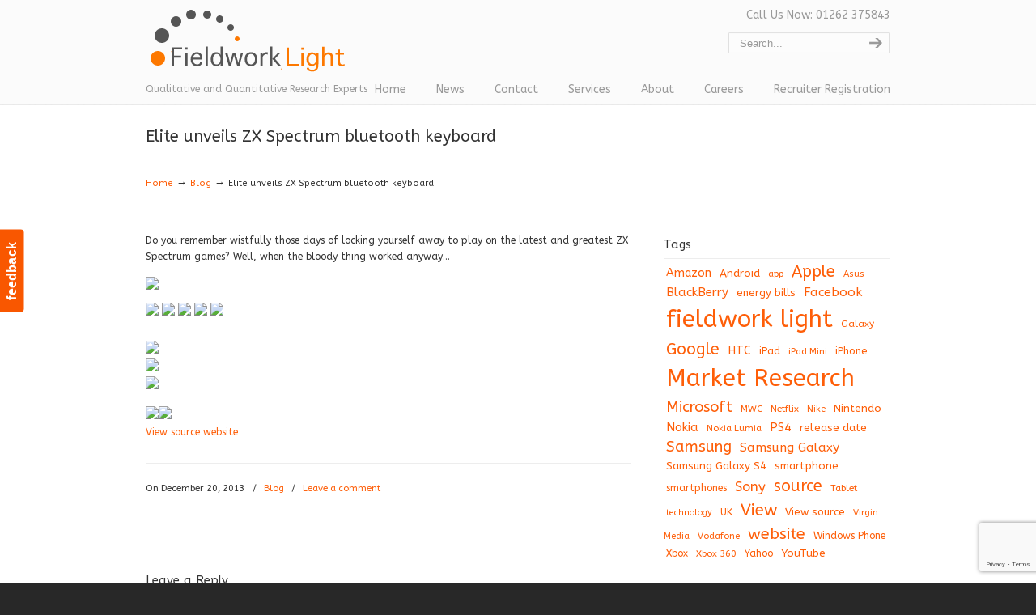

--- FILE ---
content_type: text/html; charset=UTF-8
request_url: https://www.fieldworklight.com/blog-2/elite-unveils-zx-spectrum-bluetooth-keyboard/
body_size: 13627
content:
<!DOCTYPE html>
<html lang="en-US">
<head>
		<meta charset="UTF-8">
	<meta name="viewport" content="width=device-width, initial-scale=1.0">
	<link rel="profile" href="https://gmpg.org/xfn/11">
	<meta name='robots' content='index, follow, max-image-preview:large, max-snippet:-1, max-video-preview:-1'/>

	<!-- This site is optimized with the Yoast SEO plugin v19.3 - https://yoast.com/wordpress/plugins/seo/ -->
	<title>Elite unveils ZX Spectrum bluetooth keyboard &mdash; Fieldwork Light</title>
	<meta name="description" content="Do you remember wistfully those days of locking yourself away to play on the latest and greatest ZX Spectrum games? Well, when the bloody thing worked"/>
	<link rel="canonical" href="https://www.fieldworklight.com/blog-2/elite-unveils-zx-spectrum-bluetooth-keyboard/"/>
	<meta property="og:locale" content="en_US"/>
	<meta property="og:type" content="article"/>
	<meta property="og:title" content="Elite unveils ZX Spectrum bluetooth keyboard &mdash; Fieldwork Light"/>
	<meta property="og:description" content="Do you remember wistfully those days of locking yourself away to play on the latest and greatest ZX Spectrum games? Well, when the bloody thing worked"/>
	<meta property="og:url" content="https://www.fieldworklight.com/blog-2/elite-unveils-zx-spectrum-bluetooth-keyboard/"/>
	<meta property="og:site_name" content="Fieldwork Light"/>
	<meta property="article:published_time" content="2013-12-20T11:30:00+00:00"/>
	<meta property="og:image" content="http://3.8.242.17/wp-content/plugins/wp-o-matic/cache/92899ea8c3_mf.gif"/>
	<meta name="author" content="Fieldwork Light"/>
	<meta name="twitter:label1" content="Written by"/>
	<meta name="twitter:data1" content="Fieldwork Light"/>
	<script type="application/ld+json" class="yoast-schema-graph">{"@context":"https://schema.org","@graph":[{"@type":"Organization","@id":"https://www.13-040-66-191.plesk.page/#organization","name":"Fieldwork Light","url":"https://www.13-040-66-191.plesk.page/","sameAs":[],"logo":{"@type":"ImageObject","inLanguage":"en-US","@id":"https://www.13-040-66-191.plesk.page/#/schema/logo/image/","url":"https://www.fieldworklight.com/wp-content/uploads/2012/11/fieldwork-light-logo.png","contentUrl":"https://www.fieldworklight.com/wp-content/uploads/2012/11/fieldwork-light-logo.png","width":"260","height":"108","caption":"Fieldwork Light"},"image":{"@id":"https://www.13-040-66-191.plesk.page/#/schema/logo/image/"}},{"@type":"WebSite","@id":"https://www.13-040-66-191.plesk.page/#website","url":"https://www.13-040-66-191.plesk.page/","name":"Fieldwork Light","description":"Qualitative and Quantitative Research Experts","publisher":{"@id":"https://www.13-040-66-191.plesk.page/#organization"},"potentialAction":[{"@type":"SearchAction","target":{"@type":"EntryPoint","urlTemplate":"https://www.13-040-66-191.plesk.page/?s={search_term_string}"},"query-input":"required name=search_term_string"}],"inLanguage":"en-US"},{"@type":"ImageObject","inLanguage":"en-US","@id":"https://www.fieldworklight.com/blog-2/elite-unveils-zx-spectrum-bluetooth-keyboard/#primaryimage","url":"http://3.8.242.17/wp-content/plugins/wp-o-matic/cache/92899ea8c3_mf.gif","contentUrl":"http://3.8.242.17/wp-content/plugins/wp-o-matic/cache/92899ea8c3_mf.gif"},{"@type":"WebPage","@id":"https://www.fieldworklight.com/blog-2/elite-unveils-zx-spectrum-bluetooth-keyboard/","url":"https://www.fieldworklight.com/blog-2/elite-unveils-zx-spectrum-bluetooth-keyboard/","name":"Elite unveils ZX Spectrum bluetooth keyboard &mdash; Fieldwork Light","isPartOf":{"@id":"https://www.13-040-66-191.plesk.page/#website"},"primaryImageOfPage":{"@id":"https://www.fieldworklight.com/blog-2/elite-unveils-zx-spectrum-bluetooth-keyboard/#primaryimage"},"datePublished":"2013-12-20T11:30:00+00:00","dateModified":"2013-12-20T11:30:00+00:00","description":"Do you remember wistfully those days of locking yourself away to play on the latest and greatest ZX Spectrum games? Well, when the bloody thing worked","breadcrumb":{"@id":"https://www.fieldworklight.com/blog-2/elite-unveils-zx-spectrum-bluetooth-keyboard/#breadcrumb"},"inLanguage":"en-US","potentialAction":[{"@type":"ReadAction","target":["https://www.fieldworklight.com/blog-2/elite-unveils-zx-spectrum-bluetooth-keyboard/"]}]},{"@type":"BreadcrumbList","@id":"https://www.fieldworklight.com/blog-2/elite-unveils-zx-spectrum-bluetooth-keyboard/#breadcrumb","itemListElement":[{"@type":"ListItem","position":1,"name":"Elite unveils ZX Spectrum bluetooth keyboard"}]},{"@type":"Article","@id":"https://www.fieldworklight.com/blog-2/elite-unveils-zx-spectrum-bluetooth-keyboard/#article","isPartOf":{"@id":"https://www.fieldworklight.com/blog-2/elite-unveils-zx-spectrum-bluetooth-keyboard/"},"author":{"name":"Fieldwork Light","@id":"https://www.13-040-66-191.plesk.page/#/schema/person/ba3862aaefcf8de9caeaccb3a2059585"},"headline":"Elite unveils ZX Spectrum bluetooth keyboard","datePublished":"2013-12-20T11:30:00+00:00","dateModified":"2013-12-20T11:30:00+00:00","mainEntityOfPage":{"@id":"https://www.fieldworklight.com/blog-2/elite-unveils-zx-spectrum-bluetooth-keyboard/"},"wordCount":41,"commentCount":0,"publisher":{"@id":"https://www.13-040-66-191.plesk.page/#organization"},"image":{"@id":"https://www.fieldworklight.com/blog-2/elite-unveils-zx-spectrum-bluetooth-keyboard/#primaryimage"},"thumbnailUrl":"http://3.8.242.17/wp-content/plugins/wp-o-matic/cache/92899ea8c3_mf.gif","keywords":["fieldwork light","Market Research","ZX Spectrum","ZX Spectrum games"],"articleSection":["Blog"],"inLanguage":"en-US","potentialAction":[{"@type":"CommentAction","name":"Comment","target":["https://www.fieldworklight.com/blog-2/elite-unveils-zx-spectrum-bluetooth-keyboard/#respond"]}]},{"@type":"Person","@id":"https://www.13-040-66-191.plesk.page/#/schema/person/ba3862aaefcf8de9caeaccb3a2059585","name":"Fieldwork Light","image":{"@type":"ImageObject","inLanguage":"en-US","@id":"https://www.13-040-66-191.plesk.page/#/schema/person/image/","url":"https://secure.gravatar.com/avatar/a4a785ebdfa1bba940e5d0e9ac646e15?s=96&d=mm&r=g","contentUrl":"https://secure.gravatar.com/avatar/a4a785ebdfa1bba940e5d0e9ac646e15?s=96&d=mm&r=g","caption":"Fieldwork Light"},"sameAs":["http://3.8.242.17/"]}]}</script>
	<!-- / Yoast SEO plugin. -->


<link rel='dns-prefetch' href='//www.google.com'/>
<link rel='dns-prefetch' href='//fonts.googleapis.com'/>
<link rel="alternate" type="application/rss+xml" title="Fieldwork Light &raquo; Feed" href="https://www.fieldworklight.com/feed/"/>
<link rel="alternate" type="application/rss+xml" title="Fieldwork Light &raquo; Comments Feed" href="https://www.fieldworklight.com/comments/feed/"/>
<link rel="alternate" type="application/rss+xml" title="Fieldwork Light &raquo; Elite unveils ZX Spectrum bluetooth keyboard Comments Feed" href="https://www.fieldworklight.com/blog-2/elite-unveils-zx-spectrum-bluetooth-keyboard/feed/"/>
<script type="text/javascript">//<![CDATA[
window._wpemojiSettings={"baseUrl":"https:\/\/s.w.org\/images\/core\/emoji\/14.0.0\/72x72\/","ext":".png","svgUrl":"https:\/\/s.w.org\/images\/core\/emoji\/14.0.0\/svg\/","svgExt":".svg","source":{"concatemoji":"https:\/\/www.fieldworklight.com\/wp-includes\/js\/wp-emoji-release.min.js?ver=6.4.7"}};!function(i,n){var o,s,e;function c(e){try{var t={supportTests:e,timestamp:(new Date).valueOf()};sessionStorage.setItem(o,JSON.stringify(t))}catch(e){}}function p(e,t,n){e.clearRect(0,0,e.canvas.width,e.canvas.height),e.fillText(t,0,0);var t=new Uint32Array(e.getImageData(0,0,e.canvas.width,e.canvas.height).data),r=(e.clearRect(0,0,e.canvas.width,e.canvas.height),e.fillText(n,0,0),new Uint32Array(e.getImageData(0,0,e.canvas.width,e.canvas.height).data));return t.every(function(e,t){return e===r[t]})}function u(e,t,n){switch(t){case"flag":return n(e,"\ud83c\udff3\ufe0f\u200d\u26a7\ufe0f","\ud83c\udff3\ufe0f\u200b\u26a7\ufe0f")?!1:!n(e,"\ud83c\uddfa\ud83c\uddf3","\ud83c\uddfa\u200b\ud83c\uddf3")&&!n(e,"\ud83c\udff4\udb40\udc67\udb40\udc62\udb40\udc65\udb40\udc6e\udb40\udc67\udb40\udc7f","\ud83c\udff4\u200b\udb40\udc67\u200b\udb40\udc62\u200b\udb40\udc65\u200b\udb40\udc6e\u200b\udb40\udc67\u200b\udb40\udc7f");case"emoji":return!n(e,"\ud83e\udef1\ud83c\udffb\u200d\ud83e\udef2\ud83c\udfff","\ud83e\udef1\ud83c\udffb\u200b\ud83e\udef2\ud83c\udfff")}return!1}function f(e,t,n){var r="undefined"!=typeof WorkerGlobalScope&&self instanceof WorkerGlobalScope?new OffscreenCanvas(300,150):i.createElement("canvas"),a=r.getContext("2d",{willReadFrequently:!0}),o=(a.textBaseline="top",a.font="600 32px Arial",{});return e.forEach(function(e){o[e]=t(a,e,n)}),o}function t(e){var t=i.createElement("script");t.src=e,t.defer=!0,i.head.appendChild(t)}"undefined"!=typeof Promise&&(o="wpEmojiSettingsSupports",s=["flag","emoji"],n.supports={everything:!0,everythingExceptFlag:!0},e=new Promise(function(e){i.addEventListener("DOMContentLoaded",e,{once:!0})}),new Promise(function(t){var n=function(){try{var e=JSON.parse(sessionStorage.getItem(o));if("object"==typeof e&&"number"==typeof e.timestamp&&(new Date).valueOf()<e.timestamp+604800&&"object"==typeof e.supportTests)return e.supportTests}catch(e){}return null}();if(!n){if("undefined"!=typeof Worker&&"undefined"!=typeof OffscreenCanvas&&"undefined"!=typeof URL&&URL.createObjectURL&&"undefined"!=typeof Blob)try{var e="postMessage("+f.toString()+"("+[JSON.stringify(s),u.toString(),p.toString()].join(",")+"));",r=new Blob([e],{type:"text/javascript"}),a=new Worker(URL.createObjectURL(r),{name:"wpTestEmojiSupports"});return void(a.onmessage=function(e){c(n=e.data),a.terminate(),t(n)})}catch(e){}c(n=f(s,u,p))}t(n)}).then(function(e){for(var t in e)n.supports[t]=e[t],n.supports.everything=n.supports.everything&&n.supports[t],"flag"!==t&&(n.supports.everythingExceptFlag=n.supports.everythingExceptFlag&&n.supports[t]);n.supports.everythingExceptFlag=n.supports.everythingExceptFlag&&!n.supports.flag,n.DOMReady=!1,n.readyCallback=function(){n.DOMReady=!0}}).then(function(){return e}).then(function(){var e;n.supports.everything||(n.readyCallback(),(e=n.source||{}).concatemoji?t(e.concatemoji):e.wpemoji&&e.twemoji&&(t(e.twemoji),t(e.wpemoji)))}))}((window,document),window._wpemojiSettings);
//]]></script>
<style id='wp-emoji-styles-inline-css' type='text/css'>img.wp-smiley,img.emoji{display:inline!important;border:none!important;box-shadow:none!important;height:1em!important;width:1em!important;margin:0 .07em!important;vertical-align:-.1em!important;background:none!important;padding:0!important}</style>
<link rel='stylesheet' id='wp-block-library-css' href='https://www.fieldworklight.com/wp-includes/css/dist/block-library/style.min.css?ver=6.4.7' type='text/css' media='all'/>
<style id='wp-block-library-theme-inline-css' type='text/css'>.wp-block-audio figcaption{color:#555;font-size:13px;text-align:center}.is-dark-theme .wp-block-audio figcaption{color:hsla(0,0%,100%,.65)}.wp-block-audio{margin:0 0 1em}.wp-block-code{border:1px solid #ccc;border-radius:4px;font-family:Menlo,Consolas,monaco,monospace;padding:.8em 1em}.wp-block-embed figcaption{color:#555;font-size:13px;text-align:center}.is-dark-theme .wp-block-embed figcaption{color:hsla(0,0%,100%,.65)}.wp-block-embed{margin:0 0 1em}.blocks-gallery-caption{color:#555;font-size:13px;text-align:center}.is-dark-theme .blocks-gallery-caption{color:hsla(0,0%,100%,.65)}.wp-block-image figcaption{color:#555;font-size:13px;text-align:center}.is-dark-theme .wp-block-image figcaption{color:hsla(0,0%,100%,.65)}.wp-block-image{margin:0 0 1em}.wp-block-pullquote{border-bottom:4px solid;border-top:4px solid;color:currentColor;margin-bottom:1.75em}.wp-block-pullquote cite,.wp-block-pullquote footer,.wp-block-pullquote__citation{color:currentColor;font-size:.8125em;font-style:normal;text-transform:uppercase}.wp-block-quote{border-left:.25em solid;margin:0 0 1.75em;padding-left:1em}.wp-block-quote cite,.wp-block-quote footer{color:currentColor;font-size:.8125em;font-style:normal;position:relative}.wp-block-quote.has-text-align-right{border-left:none;border-right:.25em solid;padding-left:0;padding-right:1em}.wp-block-quote.has-text-align-center{border:none;padding-left:0}.wp-block-quote.is-large,.wp-block-quote.is-style-large,.wp-block-quote.is-style-plain{border:none}.wp-block-search .wp-block-search__label{font-weight:700}.wp-block-search__button{border:1px solid #ccc;padding:.375em .625em}:where(.wp-block-group.has-background){padding:1.25em 2.375em}.wp-block-separator.has-css-opacity{opacity:.4}.wp-block-separator{border:none;border-bottom:2px solid;margin-left:auto;margin-right:auto}.wp-block-separator.has-alpha-channel-opacity{opacity:1}.wp-block-separator:not(.is-style-wide):not(.is-style-dots){width:100px}.wp-block-separator.has-background:not(.is-style-dots){border-bottom:none;height:1px}.wp-block-separator.has-background:not(.is-style-wide):not(.is-style-dots){height:2px}.wp-block-table{margin:0 0 1em}.wp-block-table td,.wp-block-table th{word-break:normal}.wp-block-table figcaption{color:#555;font-size:13px;text-align:center}.is-dark-theme .wp-block-table figcaption{color:hsla(0,0%,100%,.65)}.wp-block-video figcaption{color:#555;font-size:13px;text-align:center}.is-dark-theme .wp-block-video figcaption{color:hsla(0,0%,100%,.65)}.wp-block-video{margin:0 0 1em}.wp-block-template-part.has-background{margin-bottom:0;margin-top:0;padding:1.25em 2.375em}</style>
<style id='classic-theme-styles-inline-css' type='text/css'>.wp-block-button__link{color:#fff;background-color:#32373c;border-radius:9999px;box-shadow:none;text-decoration:none;padding:calc(.667em + 2px) calc(1.333em + 2px);font-size:1.125em}.wp-block-file__button{background:#32373c;color:#fff;text-decoration:none}</style>
<style id='global-styles-inline-css' type='text/css'>body{--wp--preset--color--black:#000;--wp--preset--color--cyan-bluish-gray:#abb8c3;--wp--preset--color--white:#fff;--wp--preset--color--pale-pink:#f78da7;--wp--preset--color--vivid-red:#cf2e2e;--wp--preset--color--luminous-vivid-orange:#ff6900;--wp--preset--color--luminous-vivid-amber:#fcb900;--wp--preset--color--light-green-cyan:#7bdcb5;--wp--preset--color--vivid-green-cyan:#00d084;--wp--preset--color--pale-cyan-blue:#8ed1fc;--wp--preset--color--vivid-cyan-blue:#0693e3;--wp--preset--color--vivid-purple:#9b51e0;--wp--preset--gradient--vivid-cyan-blue-to-vivid-purple:linear-gradient(135deg,rgba(6,147,227,1) 0%,#9b51e0 100%);--wp--preset--gradient--light-green-cyan-to-vivid-green-cyan:linear-gradient(135deg,#7adcb4 0%,#00d082 100%);--wp--preset--gradient--luminous-vivid-amber-to-luminous-vivid-orange:linear-gradient(135deg,rgba(252,185,0,1) 0%,rgba(255,105,0,1) 100%);--wp--preset--gradient--luminous-vivid-orange-to-vivid-red:linear-gradient(135deg,rgba(255,105,0,1) 0%,#cf2e2e 100%);--wp--preset--gradient--very-light-gray-to-cyan-bluish-gray:linear-gradient(135deg,#eee 0%,#a9b8c3 100%);--wp--preset--gradient--cool-to-warm-spectrum:linear-gradient(135deg,#4aeadc 0%,#9778d1 20%,#cf2aba 40%,#ee2c82 60%,#fb6962 80%,#fef84c 100%);--wp--preset--gradient--blush-light-purple:linear-gradient(135deg,#ffceec 0%,#9896f0 100%);--wp--preset--gradient--blush-bordeaux:linear-gradient(135deg,#fecda5 0%,#fe2d2d 50%,#6b003e 100%);--wp--preset--gradient--luminous-dusk:linear-gradient(135deg,#ffcb70 0%,#c751c0 50%,#4158d0 100%);--wp--preset--gradient--pale-ocean:linear-gradient(135deg,#fff5cb 0%,#b6e3d4 50%,#33a7b5 100%);--wp--preset--gradient--electric-grass:linear-gradient(135deg,#caf880 0%,#71ce7e 100%);--wp--preset--gradient--midnight:linear-gradient(135deg,#020381 0%,#2874fc 100%);--wp--preset--font-size--small:10px;--wp--preset--font-size--medium:16px;--wp--preset--font-size--large:32px;--wp--preset--font-size--x-large:42px;--wp--preset--font-size--normal:12px;--wp--preset--font-size--larger:46px;--wp--preset--spacing--20:.44rem;--wp--preset--spacing--30:.67rem;--wp--preset--spacing--40:1rem;--wp--preset--spacing--50:1.5rem;--wp--preset--spacing--60:2.25rem;--wp--preset--spacing--70:3.38rem;--wp--preset--spacing--80:5.06rem;--wp--preset--shadow--natural:6px 6px 9px rgba(0,0,0,.2);--wp--preset--shadow--deep:12px 12px 50px rgba(0,0,0,.4);--wp--preset--shadow--sharp:6px 6px 0 rgba(0,0,0,.2);--wp--preset--shadow--outlined:6px 6px 0 -3px rgba(255,255,255,1) , 6px 6px rgba(0,0,0,1);--wp--preset--shadow--crisp:6px 6px 0 rgba(0,0,0,1)}:where(.is-layout-flex){gap:.5em}:where(.is-layout-grid){gap:.5em}body .is-layout-flow>.alignleft{float:left;margin-inline-start:0;margin-inline-end:2em}body .is-layout-flow>.alignright{float:right;margin-inline-start:2em;margin-inline-end:0}body .is-layout-flow>.aligncenter{margin-left:auto!important;margin-right:auto!important}body .is-layout-constrained>.alignleft{float:left;margin-inline-start:0;margin-inline-end:2em}body .is-layout-constrained>.alignright{float:right;margin-inline-start:2em;margin-inline-end:0}body .is-layout-constrained>.aligncenter{margin-left:auto!important;margin-right:auto!important}body .is-layout-constrained > :where(:not(.alignleft):not(.alignright):not(.alignfull)){max-width:var(--wp--style--global--content-size);margin-left:auto!important;margin-right:auto!important}body .is-layout-constrained>.alignwide{max-width:var(--wp--style--global--wide-size)}body .is-layout-flex{display:flex}body .is-layout-flex{flex-wrap:wrap;align-items:center}body .is-layout-flex>*{margin:0}body .is-layout-grid{display:grid}body .is-layout-grid>*{margin:0}:where(.wp-block-columns.is-layout-flex){gap:2em}:where(.wp-block-columns.is-layout-grid){gap:2em}:where(.wp-block-post-template.is-layout-flex){gap:1.25em}:where(.wp-block-post-template.is-layout-grid){gap:1.25em}.has-black-color{color:var(--wp--preset--color--black)!important}.has-cyan-bluish-gray-color{color:var(--wp--preset--color--cyan-bluish-gray)!important}.has-white-color{color:var(--wp--preset--color--white)!important}.has-pale-pink-color{color:var(--wp--preset--color--pale-pink)!important}.has-vivid-red-color{color:var(--wp--preset--color--vivid-red)!important}.has-luminous-vivid-orange-color{color:var(--wp--preset--color--luminous-vivid-orange)!important}.has-luminous-vivid-amber-color{color:var(--wp--preset--color--luminous-vivid-amber)!important}.has-light-green-cyan-color{color:var(--wp--preset--color--light-green-cyan)!important}.has-vivid-green-cyan-color{color:var(--wp--preset--color--vivid-green-cyan)!important}.has-pale-cyan-blue-color{color:var(--wp--preset--color--pale-cyan-blue)!important}.has-vivid-cyan-blue-color{color:var(--wp--preset--color--vivid-cyan-blue)!important}.has-vivid-purple-color{color:var(--wp--preset--color--vivid-purple)!important}.has-black-background-color{background-color:var(--wp--preset--color--black)!important}.has-cyan-bluish-gray-background-color{background-color:var(--wp--preset--color--cyan-bluish-gray)!important}.has-white-background-color{background-color:var(--wp--preset--color--white)!important}.has-pale-pink-background-color{background-color:var(--wp--preset--color--pale-pink)!important}.has-vivid-red-background-color{background-color:var(--wp--preset--color--vivid-red)!important}.has-luminous-vivid-orange-background-color{background-color:var(--wp--preset--color--luminous-vivid-orange)!important}.has-luminous-vivid-amber-background-color{background-color:var(--wp--preset--color--luminous-vivid-amber)!important}.has-light-green-cyan-background-color{background-color:var(--wp--preset--color--light-green-cyan)!important}.has-vivid-green-cyan-background-color{background-color:var(--wp--preset--color--vivid-green-cyan)!important}.has-pale-cyan-blue-background-color{background-color:var(--wp--preset--color--pale-cyan-blue)!important}.has-vivid-cyan-blue-background-color{background-color:var(--wp--preset--color--vivid-cyan-blue)!important}.has-vivid-purple-background-color{background-color:var(--wp--preset--color--vivid-purple)!important}.has-black-border-color{border-color:var(--wp--preset--color--black)!important}.has-cyan-bluish-gray-border-color{border-color:var(--wp--preset--color--cyan-bluish-gray)!important}.has-white-border-color{border-color:var(--wp--preset--color--white)!important}.has-pale-pink-border-color{border-color:var(--wp--preset--color--pale-pink)!important}.has-vivid-red-border-color{border-color:var(--wp--preset--color--vivid-red)!important}.has-luminous-vivid-orange-border-color{border-color:var(--wp--preset--color--luminous-vivid-orange)!important}.has-luminous-vivid-amber-border-color{border-color:var(--wp--preset--color--luminous-vivid-amber)!important}.has-light-green-cyan-border-color{border-color:var(--wp--preset--color--light-green-cyan)!important}.has-vivid-green-cyan-border-color{border-color:var(--wp--preset--color--vivid-green-cyan)!important}.has-pale-cyan-blue-border-color{border-color:var(--wp--preset--color--pale-cyan-blue)!important}.has-vivid-cyan-blue-border-color{border-color:var(--wp--preset--color--vivid-cyan-blue)!important}.has-vivid-purple-border-color{border-color:var(--wp--preset--color--vivid-purple)!important}.has-vivid-cyan-blue-to-vivid-purple-gradient-background{background:var(--wp--preset--gradient--vivid-cyan-blue-to-vivid-purple)!important}.has-light-green-cyan-to-vivid-green-cyan-gradient-background{background:var(--wp--preset--gradient--light-green-cyan-to-vivid-green-cyan)!important}.has-luminous-vivid-amber-to-luminous-vivid-orange-gradient-background{background:var(--wp--preset--gradient--luminous-vivid-amber-to-luminous-vivid-orange)!important}.has-luminous-vivid-orange-to-vivid-red-gradient-background{background:var(--wp--preset--gradient--luminous-vivid-orange-to-vivid-red)!important}.has-very-light-gray-to-cyan-bluish-gray-gradient-background{background:var(--wp--preset--gradient--very-light-gray-to-cyan-bluish-gray)!important}.has-cool-to-warm-spectrum-gradient-background{background:var(--wp--preset--gradient--cool-to-warm-spectrum)!important}.has-blush-light-purple-gradient-background{background:var(--wp--preset--gradient--blush-light-purple)!important}.has-blush-bordeaux-gradient-background{background:var(--wp--preset--gradient--blush-bordeaux)!important}.has-luminous-dusk-gradient-background{background:var(--wp--preset--gradient--luminous-dusk)!important}.has-pale-ocean-gradient-background{background:var(--wp--preset--gradient--pale-ocean)!important}.has-electric-grass-gradient-background{background:var(--wp--preset--gradient--electric-grass)!important}.has-midnight-gradient-background{background:var(--wp--preset--gradient--midnight)!important}.has-small-font-size{font-size:var(--wp--preset--font-size--small)!important}.has-medium-font-size{font-size:var(--wp--preset--font-size--medium)!important}.has-large-font-size{font-size:var(--wp--preset--font-size--large)!important}.has-x-large-font-size{font-size:var(--wp--preset--font-size--x-large)!important}.wp-block-navigation a:where(:not(.wp-element-button)){color:inherit}:where(.wp-block-post-template.is-layout-flex){gap:1.25em}:where(.wp-block-post-template.is-layout-grid){gap:1.25em}:where(.wp-block-columns.is-layout-flex){gap:2em}:where(.wp-block-columns.is-layout-grid){gap:2em}.wp-block-pullquote{font-size:1.5em;line-height:1.6}</style>
<link rel='stylesheet' id='contact-form-7-css' href='https://www.fieldworklight.com/wp-content/plugins/contact-form-7/includes/css/styles.css?ver=5.6' type='text/css' media='all'/>
<link rel='stylesheet' id='essential-grid-plugin-settings-css' href='https://www.fieldworklight.com/wp-content/plugins/essential-grid/public/assets/css/settings.css?ver=2.3.2' type='text/css' media='all'/>
<link rel='stylesheet' id='tp-open-sans-css' href='https://fonts.googleapis.com/css?family=Open+Sans%3A300%2C400%2C600%2C700%2C800&#038;ver=6.4.7' type='text/css' media='all'/>
<link rel='stylesheet' id='tp-raleway-css' href='https://fonts.googleapis.com/css?family=Raleway%3A100%2C200%2C300%2C400%2C500%2C600%2C700%2C800%2C900&#038;ver=6.4.7' type='text/css' media='all'/>
<link rel='stylesheet' id='tp-droid-serif-css' href='https://fonts.googleapis.com/css?family=Droid+Serif%3A400%2C700&#038;ver=6.4.7' type='text/css' media='all'/>
<link rel='stylesheet' id='tp-fontello-css' href='https://www.fieldworklight.com/wp-content/plugins/essential-grid/public/assets/font/fontello/css/fontello.css?ver=2.3.2' type='text/css' media='all'/>
<link rel='stylesheet' id='rs-plugin-settings-css' href='https://www.fieldworklight.com/wp-content/plugins/revslider/public/assets/css/settings.css?ver=5.4.8.3' type='text/css' media='all'/>
<style id='rs-plugin-settings-inline-css' type='text/css'>.tp-caption a{color:#ff7302;text-shadow:none;-webkit-transition:all .2s ease-out;-moz-transition:all .2s ease-out;-o-transition:all .2s ease-out;-ms-transition:all .2s ease-out}.tp-caption a:hover{color:#ffa902}.tp-caption a{color:#ff7302;text-shadow:none;-webkit-transition:all .2s ease-out;-moz-transition:all .2s ease-out;-o-transition:all .2s ease-out;-ms-transition:all .2s ease-out}.tp-caption a:hover{color:#ffa902}</style>
<link rel='stylesheet' id='wp-pagenavi-css' href='https://www.fieldworklight.com/wp-content/plugins/wp-pagenavi/pagenavi-css.css?ver=2.70' type='text/css' media='all'/>
<link rel='stylesheet' id='u-design-google-fonts-css' href='//fonts.googleapis.com/css?family=ABeeZee%3Aregular&#038;ver=3.4.18#038;subset=latin' type='text/css' media='all'/>
<link rel='stylesheet' id='u-design-reset-css' href='https://www.fieldworklight.com/wp-content/themes/u-design/assets/css/frontend/layout/reset.css?ver=1.0' type='text/css' media='screen'/>
<link rel='stylesheet' id='u-design-grid-960-css' href='https://www.fieldworklight.com/wp-content/themes/u-design/assets/css/frontend/layout/960.css?ver=1.0' type='text/css' media='screen'/>
<link rel='stylesheet' id='u-design-superfish_menu-css' href='https://www.fieldworklight.com/wp-content/themes/u-design/inc/frontend/superfish-menu/css/superfish.css?ver=1.7.2' type='text/css' media='screen'/>
<link rel='stylesheet' id='u-design-pretty_photo-css' href='https://www.fieldworklight.com/wp-content/themes/u-design/inc/frontend/prettyPhoto/css/prettyPhoto.css?ver=3.1.6' type='text/css' media='screen'/>
<link rel='stylesheet' id='u-design-font-awesome-css' href='https://www.fieldworklight.com/wp-content/themes/u-design/inc/shared/font-awesome/css/font-awesome.min.css?ver=3.4.18' type='text/css' media='screen'/>
<link rel='stylesheet' id='u-design-style-css' href='https://www.fieldworklight.com/wp-content/themes/u-design/assets/css/frontend/global/style.css?ver=3.4.18' type='text/css' media='screen'/>
<link rel='stylesheet' id='u-design-custom-style-css' href='https://www.fieldworklight.com/wp-content/themes/u-design/assets/css/frontend/global/custom_style.css?ver=3.4.18.1720127760' type='text/css' media='screen'/>
<link rel='stylesheet' id='u-design-responsive-css' href='https://www.fieldworklight.com/wp-content/themes/u-design/assets/css/frontend/layout/responsive.css?ver=3.4.18' type='text/css' media='screen'/>
<!--[if lte IE 9]>
<link rel='stylesheet' id='u-design-ie9-css' href='https://www.fieldworklight.com/wp-content/themes/u-design/assets/css/frontend/layout/ie-all.css?ver=3.4.18' type='text/css' media='screen' />
<![endif]-->
<script type="text/javascript" src="https://www.fieldworklight.com/wp-includes/js/jquery/jquery.min.js?ver=3.7.1" id="jquery-core-js"></script>
<script type="text/javascript" src="https://www.fieldworklight.com/wp-includes/js/jquery/jquery-migrate.min.js?ver=3.4.1" id="jquery-migrate-js"></script>
<script type="text/javascript" src="https://www.fieldworklight.com/wp-content/plugins/essential-grid/public/assets/js/jquery.esgbox.min.js?ver=2.3.2" id="themepunchboxext-js"></script>
<script type="text/javascript" src="https://www.fieldworklight.com/wp-content/plugins/essential-grid/public/assets/js/jquery.themepunch.tools.min.js?ver=2.3.2" id="tp-tools-js"></script>
<script type="text/javascript" src="https://www.fieldworklight.com/wp-content/plugins/revslider/public/assets/js/jquery.themepunch.revolution.min.js?ver=5.4.8.3" id="revmin-js"></script>
<link rel="https://api.w.org/" href="https://www.fieldworklight.com/wp-json/"/><link rel="alternate" type="application/json" href="https://www.fieldworklight.com/wp-json/wp/v2/posts/3909"/><link rel="EditURI" type="application/rsd+xml" title="RSD" href="https://www.fieldworklight.com/xmlrpc.php?rsd"/>
<link rel='shortlink' href='https://www.fieldworklight.com/?p=3909'/>
<link rel="alternate" type="application/json+oembed" href="https://www.fieldworklight.com/wp-json/oembed/1.0/embed?url=https%3A%2F%2Fwww.fieldworklight.com%2Fblog-2%2Felite-unveils-zx-spectrum-bluetooth-keyboard%2F"/>
<link rel="alternate" type="text/xml+oembed" href="https://www.fieldworklight.com/wp-json/oembed/1.0/embed?url=https%3A%2F%2Fwww.fieldworklight.com%2Fblog-2%2Felite-unveils-zx-spectrum-bluetooth-keyboard%2F&#038;format=xml"/>
		<script type="text/javascript">var ajaxRevslider;jQuery(document).ready(function(){ajaxRevslider=function(obj){var content="";data={};data.action='revslider_ajax_call_front';data.client_action='get_slider_html';data.token='182ad523c7';data.type=obj.type;data.id=obj.id;data.aspectratio=obj.aspectratio;jQuery.ajax({type:"post",url:"https://www.fieldworklight.com/wp-admin/admin-ajax.php",dataType:'json',data:data,async:false,success:function(ret,textStatus,XMLHttpRequest){if(ret.success==true)content=ret.data;},error:function(e){console.log(e);}});return content;};var ajaxRemoveRevslider=function(obj){return jQuery(obj.selector+" .rev_slider").revkill();};var extendessential=setInterval(function(){if(jQuery.fn.tpessential!=undefined){clearInterval(extendessential);if(typeof(jQuery.fn.tpessential.defaults)!=='undefined'){jQuery.fn.tpessential.defaults.ajaxTypes.push({type:"revslider",func:ajaxRevslider,killfunc:ajaxRemoveRevslider,openAnimationSpeed:0.3});}}},30);});</script>
		<meta name="generator" content="Powered by Slider Revolution 5.4.8.3 - responsive, Mobile-Friendly Slider Plugin for WordPress with comfortable drag and drop interface."/>
<link rel="pingback" href="https://www.fieldworklight.com/xmlrpc.php"/>
<script type="text/javascript">function setREVStartSize(e){try{e.c=jQuery(e.c);var i=jQuery(window).width(),t=9999,r=0,n=0,l=0,f=0,s=0,h=0;if(e.responsiveLevels&&(jQuery.each(e.responsiveLevels,function(e,f){f>i&&(t=r=f,l=e),i>f&&f>r&&(r=f,n=e)}),t>r&&(l=n)),f=e.gridheight[l]||e.gridheight[0]||e.gridheight,s=e.gridwidth[l]||e.gridwidth[0]||e.gridwidth,h=i/s,h=h>1?1:h,f=Math.round(h*f),"fullscreen"==e.sliderLayout){var u=(e.c.width(),jQuery(window).height());if(void 0!=e.fullScreenOffsetContainer){var c=e.fullScreenOffsetContainer.split(",");if(c)jQuery.each(c,function(e,i){u=jQuery(i).length>0?u-jQuery(i).outerHeight(!0):u}),e.fullScreenOffset.split("%").length>1&&void 0!=e.fullScreenOffset&&e.fullScreenOffset.length>0?u-=jQuery(window).height()*parseInt(e.fullScreenOffset,0)/100:void 0!=e.fullScreenOffset&&e.fullScreenOffset.length>0&&(u-=parseInt(e.fullScreenOffset,0))}f=u}else void 0!=e.minHeight&&f<e.minHeight&&(f=e.minHeight);e.c.closest(".rev_slider_wrapper").css({height:f})}catch(d){console.log("Failure at Presize of Slider:"+d)}};</script>
	</head>
<body class="post-template-default single single-post postid-3909 single-format-standard wp-embed-responsive u-design-responsive-on  u-design-menu-drop-shadows-on elementor-default elementor-kit-4872 udesign-is-global-page-width udesign-fa">
					<div id="feedback"><a href="https://www.fieldworklight.com/contact/" class="feedback">feedback</a></div>
			
	<div id="wrapper-1">
					<header id="top-wrapper">
								<div id="top-elements" class="container_24">
							<div id="logo" class="grid_14">
							<div class="site-name"><a title="Fieldwork Light" href="https://www.fieldworklight.com">Fieldwork Light</a></div>
					</div>
				<div id="slogan" class="grid_17">Qualitative and Quantitative Research Experts</div>
			<!-- end logo slogan -->
					<div class="phone-number grid_7 prefix_17">
				<div class="phone-number-padding">
					Call Us Now:  01262 375843				</div><!-- end phone-number-padding -->
			</div><!-- end phone-number -->
					<div id="search" class="grid_6 prefix_18">
				<form action="https://www.fieldworklight.com/" method="get">
					<div class="search_box">
						<label for="search-field" class="screen-reader-text">Search for:</label>
						<input id="search-field" name="s" type="text" class="inputbox_focus blur" value="Search..."/>
						<input type="submit" value="search" class="search-btn"/>
					</div>
				</form>
			</div><!-- end search -->
						</div>
				<!-- end top-elements -->
						<div class="clear"></div>
		<nav id="main-menu">
			<div id="dropdown-holder" class="container_24">
				<div id="navigation-menu" class="navigation-menu"><ul id="main-top-menu" class="sf-menu"><li><a href="https://www.fieldworklight.com"><span>Home</span></a></li><li class="page_item page-item-7"><a href="https://www.fieldworklight.com/news/"><span>News</span></a></li>
<li class="page_item page-item-10"><a href="https://www.fieldworklight.com/contact/"><span>Contact</span></a></li>
<li class="page_item page-item-21 page_item_has_children"><a href="https://www.fieldworklight.com/services/"><span>Services</span></a>
<ul class='children'>
	<li class="page_item page-item-33"><a href="https://www.fieldworklight.com/services/group-discussions/"><span>Group Discussions</span></a></li>
	<li class="page_item page-item-35"><a href="https://www.fieldworklight.com/services/depths/"><span>Depths</span></a></li>
	<li class="page_item page-item-41"><a href="https://www.fieldworklight.com/services/accompanied-shops/"><span>Accompanied Shops</span></a></li>
	<li class="page_item page-item-43"><a href="https://www.fieldworklight.com/services/workshops-and-jurys/"><span>Workshops and Jury&#8217;s</span></a></li>
	<li class="page_item page-item-46"><a href="https://www.fieldworklight.com/services/list-recruitment/"><span>List Recruitment</span></a></li>
	<li class="page_item page-item-50"><a href="https://www.fieldworklight.com/services/business-to-business/"><span>Business to Business</span></a></li>
	<li class="page_item page-item-52"><a href="https://www.fieldworklight.com/services/children-and-youth-recruitment/"><span>Children and Youth Recruitment</span></a></li>
	<li class="page_item page-item-54"><a href="https://www.fieldworklight.com/services/homework/"><span>Homework</span></a></li>
</ul>
</li>
<li class="page_item page-item-31 page_item_has_children"><a href="https://www.fieldworklight.com/about/"><span>About</span></a>
<ul class='children'>
	<li class="page_item page-item-12"><a href="https://www.fieldworklight.com/about/sitemap/"><span>Sitemap</span></a></li>
	<li class="page_item page-item-1140"><a href="https://www.fieldworklight.com/about/stand-out-in-a-crowd/"><span>Stand out in a crowd</span></a></li>
	<li class="page_item page-item-1144"><a href="https://www.fieldworklight.com/about/brand-growth/"><span>Brand Growth</span></a></li>
	<li class="page_item page-item-1146"><a href="https://www.fieldworklight.com/about/creative-research/"><span>Creative Research</span></a></li>
	<li class="page_item page-item-1149"><a href="https://www.fieldworklight.com/about/ethical-business/"><span>Ethical Business</span></a></li>
</ul>
</li>
<li class="page_item page-item-56"><a href="https://www.fieldworklight.com/careers/"><span>Careers</span></a></li>
<li class="page_item page-item-4499"><a href="https://www.fieldworklight.com/recruiter-registration/"><span>Recruiter Registration</span></a></li>
</ul></div>			</div>
			<!-- end dropdown-holder -->
		</nav>
		<!-- end top-main-menu -->
				</header>
			<!-- end top-wrapper -->
					<div class="clear"></div>

				<a id="sticky-menu-logo" href="https://www.fieldworklight.com" title="Fieldwork Light"><img height="40" src="https://www.fieldworklight.com/wp-content/uploads/2012/11/fieldwork-light-logo.png" alt="logo"/></a>
		
					<section id="page-content-title">
				<div id="page-content-header" class="container_24">
							<div id="page-title">
																			<h1 class="single-pagetitle">Elite unveils ZX Spectrum bluetooth keyboard</h1>
																	</div>
					<!-- end page-title -->
						</div>
				<!-- end page-content-header -->
			</section>
			<!-- end page-content-title -->
			<div class="clear"></div>
				
			<section id="page-content">

			<nav id="breadcrumbs-container" class="container_24"><p class="breadcrumbs"><a href="https://www.fieldworklight.com">Home</a><span class="breadarrow"> &rarr; </span><a href="https://www.fieldworklight.com/category/blog-2/">Blog</a><span class="breadarrow"> &rarr; </span><span class="current_crumb">Elite unveils ZX Spectrum bluetooth keyboard </span></p></nav>
	<div id="content-container" class="container_24">
		<main id="main-content" role="main" class="grid_16">
			<div class="main-content-padding">
				

<article class="post-3909 post type-post status-publish format-standard hentry category-blog-2 tag-fieldwork-light tag-market-research tag-zx-spectrum tag-zx-spectrum-games" id="post-3909">
    
	    
	<div class="entry">
		<p>Do you remember wistfully those days of locking yourself away to play on the latest and greatest ZX Spectrum games? Well, when the bloody thing worked anyway&hellip;</p>
<p><img decoding="async" width="1" height="1" src="http://3.8.242.17/wp-content/plugins/wp-o-matic/cache/92899ea8c3_mf.gif" border="0"/></p>
<div>
<table border='0'>
<tr>
<td valign='middle'><a href="http://share.feedsportal.com/share/twitter/?u=http%3A%2F%2Fwww.t3.com%2Fnews%2Felite-unveils-zx-spectrum-bluetooth-keyboard&amp;t=Elite+unveils+ZX+Spectrum+bluetooth+keyboard" target="_blank"><img decoding="async" src="http://3.8.242.17/wp-content/plugins/wp-o-matic/cache/92899ea8c3_twitter.png" border="0"/></a>&nbsp;<a href="http://share.feedsportal.com/share/facebook/?u=http%3A%2F%2Fwww.t3.com%2Fnews%2Felite-unveils-zx-spectrum-bluetooth-keyboard&amp;t=Elite+unveils+ZX+Spectrum+bluetooth+keyboard" target="_blank"><img decoding="async" src="http://3.8.242.17/wp-content/plugins/wp-o-matic/cache/92899ea8c3_facebook.png" border="0"/></a>&nbsp;<a href="http://share.feedsportal.com/share/linkedin/?u=http%3A%2F%2Fwww.t3.com%2Fnews%2Felite-unveils-zx-spectrum-bluetooth-keyboard&amp;t=Elite+unveils+ZX+Spectrum+bluetooth+keyboard" target="_blank"><img decoding="async" src="http://3.8.242.17/wp-content/plugins/wp-o-matic/cache/7805d18a56_linkedin.png" border="0"/></a>&nbsp;<a href="http://share.feedsportal.com/share/gplus/?u=http%3A%2F%2Fwww.t3.com%2Fnews%2Felite-unveils-zx-spectrum-bluetooth-keyboard&amp;t=Elite+unveils+ZX+Spectrum+bluetooth+keyboard" target="_blank"><img decoding="async" src="http://3.8.242.17/wp-content/plugins/wp-o-matic/cache/7805d18a56_googleplus.png" border="0"/></a>&nbsp;<a href="http://share.feedsportal.com/share/email/?u=http%3A%2F%2Fwww.t3.com%2Fnews%2Felite-unveils-zx-spectrum-bluetooth-keyboard&amp;t=Elite+unveils+ZX+Spectrum+bluetooth+keyboard" target="_blank"><img decoding="async" src="http://3.8.242.17/wp-content/plugins/wp-o-matic/cache/5e79af88f5_email.png" border="0"/></a></td>
<td valign='middle'></td>
</tr>
</table>
</div>
<p><a href="http://da.feedsportal.com/r/184841934924/u/49/f/8515/c/670/s/350aa869/sc/21/rc/1/rc.htm"><img decoding="async" src="http://3.8.242.17/wp-content/plugins/wp-o-matic/cache/5e79af88f5_rc.img" border="0"/></a><br/><a href="http://da.feedsportal.com/r/184841934924/u/49/f/8515/c/670/s/350aa869/sc/21/rc/2/rc.htm"><img decoding="async" src="http://3.8.242.17/wp-content/plugins/wp-o-matic/cache/b7a5290402_rc.img" border="0"/></a><br/><a href="http://da.feedsportal.com/r/184841934924/u/49/f/8515/c/670/s/350aa869/sc/21/rc/3/rc.htm"><img decoding="async" src="http://3.8.242.17/wp-content/plugins/wp-o-matic/cache/b7a5290402_rc.img" border="0"/></a></p>
<p><a href="http://da.feedsportal.com/r/184841934924/u/49/f/8515/c/670/s/350aa869/a2.htm"><img decoding="async" src="http://3.8.242.17/wp-content/plugins/wp-o-matic/cache/933bf02bcb_a2.img" border="0"/></a><img decoding="async" width="1" height="1" src="http://3.8.242.17/wp-content/plugins/wp-o-matic/cache/933bf02bcb_a2t.img" border="0"/><br/>
<a href="http://feeds.feedburner.com/T3/news">View source website</a></p>

<div class="single-postmetadata-divider-top"><div class="divider"></div></div>

<section class="postmetadata">
	<span>
		On December 20, 2013 	</span> &nbsp; <span class="categories-link-divider">/ &nbsp;</span> <span class="postmetadata-categories-link"><a href="https://www.fieldworklight.com/category/blog-2/" rel="category tag">Blog</a></span> &nbsp; 			<span class="postmetadata-comments-link"> / &nbsp; <a href="https://www.fieldworklight.com/blog-2/elite-unveils-zx-spectrum-bluetooth-keyboard/#respond">Leave a comment</a></span>
		  
	</section><!-- end postmetadata -->

<div class="single-postmetadata-divider-bottom"><div class="divider"></div></div>
	</div>
    
	    
</article>
<div class="clear"></div>


<div class="clear"></div>

	<div id="respond" class="comment-respond">
		<h3 id="reply-title" class="comment-reply-title">Leave a Reply <small><a rel="nofollow" id="cancel-comment-reply-link" href="/blog-2/elite-unveils-zx-spectrum-bluetooth-keyboard/#respond" style="display:none;">Cancel reply</a></small></h3><form action="https://www.fieldworklight.com/wp-comments-post.php" method="post" id="commentform" class="u-design-comment-form comment-form"><p class="comment-form-comment"><textarea id="comment" name="comment" cols="100%" rows="10" placeholder="write your comment here..." aria-required="true" required="required"></textarea></p><p class="comment-form-author"><input id="author" name="author" type="text" value="" size="30" aria-required='true' required='required'/> <label for="author">name <span class="required">(required)</span></label></p>
<p class="comment-form-email"><input id="email" name="email" type="text" value="" size="30" aria-required='true' required='required'/> <label for="email">email <span class="will-not-be-published">(will not be published)</span> <span class="required">(required)</span></label> </p>
<p class="comment-form-url"><input id="url" name="url" type="text" value="" size="30"/> <label for="url">website</label></p>
<p class="form-submit"><input name="submit" type="submit" id="submit" class="submit" value="Submit Comment"/> <input type='hidden' name='comment_post_ID' value='3909' id='comment_post_ID'/>
<input type='hidden' name='comment_parent' id='comment_parent' value='0'/>
</p></form>	</div><!-- #respond -->
	
<div class="clear"></div>

			</div><!-- end main-content-padding -->
		</main><!-- end main-content -->

		
<aside id="sidebar" class="grid_8">
	<div id="sidebarSubnav">
		<div id="tag_cloud-2" class="widget widget_tag_cloud substitute_widget_class"><h3 class="widgettitle">Tags</h3><div class="tagcloud"><a href="https://www.fieldworklight.com/tag/amazon/" class="tag-cloud-link tag-link-469 tag-link-position-1" style="font-size: 10.717299578059pt;" aria-label="Amazon (36 items)">Amazon</a>
<a href="https://www.fieldworklight.com/tag/android/" class="tag-cloud-link tag-link-420 tag-link-position-2" style="font-size: 10.185654008439pt;" aria-label="Android (29 items)">Android</a>
<a href="https://www.fieldworklight.com/tag/app/" class="tag-cloud-link tag-link-426 tag-link-position-3" style="font-size: 8.4135021097046pt;" aria-label="app (14 items)">app</a>
<a href="https://www.fieldworklight.com/tag/apple/" class="tag-cloud-link tag-link-380 tag-link-position-4" style="font-size: 14.970464135021pt;" aria-label="Apple (193 items)">Apple</a>
<a href="https://www.fieldworklight.com/tag/asus/" class="tag-cloud-link tag-link-1196 tag-link-position-5" style="font-size: 8.2362869198312pt;" aria-label="Asus (13 items)">Asus</a>
<a href="https://www.fieldworklight.com/tag/blackberry/" class="tag-cloud-link tag-link-565 tag-link-position-6" style="font-size: 11.308016877637pt;" aria-label="BlackBerry (46 items)">BlackBerry</a>
<a href="https://www.fieldworklight.com/tag/energy-bills/" class="tag-cloud-link tag-link-228 tag-link-position-7" style="font-size: 9.7130801687764pt;" aria-label="energy bills (24 items)">energy bills</a>
<a href="https://www.fieldworklight.com/tag/facebook/" class="tag-cloud-link tag-link-28 tag-link-position-8" style="font-size: 11.7805907173pt;" aria-label="Facebook (55 items)">Facebook</a>
<a href="https://www.fieldworklight.com/tag/fieldwork-light/" class="tag-cloud-link tag-link-2235 tag-link-position-9" style="font-size: 22pt;" aria-label="fieldwork light (3,052 items)">fieldwork light</a>
<a href="https://www.fieldworklight.com/tag/galaxy/" class="tag-cloud-link tag-link-743 tag-link-position-10" style="font-size: 8.8860759493671pt;" aria-label="Galaxy (17 items)">Galaxy</a>
<a href="https://www.fieldworklight.com/tag/google/" class="tag-cloud-link tag-link-416 tag-link-position-11" style="font-size: 14.970464135021pt;" aria-label="Google (192 items)">Google</a>
<a href="https://www.fieldworklight.com/tag/htc/" class="tag-cloud-link tag-link-427 tag-link-position-12" style="font-size: 10.776371308017pt;" aria-label="HTC (37 items)">HTC</a>
<a href="https://www.fieldworklight.com/tag/ipad/" class="tag-cloud-link tag-link-392 tag-link-position-13" style="font-size: 9.5949367088608pt;" aria-label="iPad (23 items)">iPad</a>
<a href="https://www.fieldworklight.com/tag/ipad-mini/" class="tag-cloud-link tag-link-735 tag-link-position-14" style="font-size: 8.5316455696203pt;" aria-label="iPad Mini (15 items)">iPad Mini</a>
<a href="https://www.fieldworklight.com/tag/iphone/" class="tag-cloud-link tag-link-410 tag-link-position-15" style="font-size: 9.5949367088608pt;" aria-label="iPhone (23 items)">iPhone</a>
<a href="https://www.fieldworklight.com/tag/market-research/" class="tag-cloud-link tag-link-4697 tag-link-position-16" style="font-size: 22pt;" aria-label="Market Research (3,052 items)">Market Research</a>
<a href="https://www.fieldworklight.com/tag/microsoft/" class="tag-cloud-link tag-link-480 tag-link-position-17" style="font-size: 13.848101265823pt;" aria-label="Microsoft (126 items)">Microsoft</a>
<a href="https://www.fieldworklight.com/tag/mwc/" class="tag-cloud-link tag-link-1161 tag-link-position-18" style="font-size: 8.5316455696203pt;" aria-label="MWC (15 items)">MWC</a>
<a href="https://www.fieldworklight.com/tag/netflix/" class="tag-cloud-link tag-link-1083 tag-link-position-19" style="font-size: 8.8860759493671pt;" aria-label="Netflix (17 items)">Netflix</a>
<a href="https://www.fieldworklight.com/tag/nike/" class="tag-cloud-link tag-link-630 tag-link-position-20" style="font-size: 8.2362869198312pt;" aria-label="Nike (13 items)">Nike</a>
<a href="https://www.fieldworklight.com/tag/nintendo/" class="tag-cloud-link tag-link-348 tag-link-position-21" style="font-size: 10.008438818565pt;" aria-label="Nintendo (27 items)">Nintendo</a>
<a href="https://www.fieldworklight.com/tag/nokia/" class="tag-cloud-link tag-link-567 tag-link-position-22" style="font-size: 11.308016877637pt;" aria-label="Nokia (46 items)">Nokia</a>
<a href="https://www.fieldworklight.com/tag/nokia-lumia/" class="tag-cloud-link tag-link-1501 tag-link-position-23" style="font-size: 8.5316455696203pt;" aria-label="Nokia Lumia (15 items)">Nokia Lumia</a>
<a href="https://www.fieldworklight.com/tag/ps4/" class="tag-cloud-link tag-link-1067 tag-link-position-24" style="font-size: 11.248945147679pt;" aria-label="PS4 (45 items)">PS4</a>
<a href="https://www.fieldworklight.com/tag/release-date/" class="tag-cloud-link tag-link-636 tag-link-position-25" style="font-size: 10.244725738397pt;" aria-label="release date (30 items)">release date</a>
<a href="https://www.fieldworklight.com/tag/samsung/" class="tag-cloud-link tag-link-859 tag-link-position-26" style="font-size: 13.966244725738pt;" aria-label="Samsung (131 items)">Samsung</a>
<a href="https://www.fieldworklight.com/tag/samsung-galaxy/" class="tag-cloud-link tag-link-276 tag-link-position-27" style="font-size: 11.603375527426pt;" aria-label="Samsung Galaxy (51 items)">Samsung Galaxy</a>
<a href="https://www.fieldworklight.com/tag/samsung-galaxy-s4/" class="tag-cloud-link tag-link-741 tag-link-position-28" style="font-size: 9.8902953586498pt;" aria-label="Samsung Galaxy S4 (26 items)">Samsung Galaxy S4</a>
<a href="https://www.fieldworklight.com/tag/smartphone/" class="tag-cloud-link tag-link-279 tag-link-position-29" style="font-size: 10.008438818565pt;" aria-label="smartphone (27 items)">smartphone</a>
<a href="https://www.fieldworklight.com/tag/smartphones/" class="tag-cloud-link tag-link-428 tag-link-position-30" style="font-size: 9.1223628691983pt;" aria-label="smartphones (19 items)">smartphones</a>
<a href="https://www.fieldworklight.com/tag/sony/" class="tag-cloud-link tag-link-399 tag-link-position-31" style="font-size: 12.548523206751pt;" aria-label="Sony (75 items)">Sony</a>
<a href="https://www.fieldworklight.com/tag/source/" class="tag-cloud-link tag-link-310 tag-link-position-32" style="font-size: 14.675105485232pt;" aria-label="source (174 items)">source</a>
<a href="https://www.fieldworklight.com/tag/tablet/" class="tag-cloud-link tag-link-558 tag-link-position-33" style="font-size: 8.7088607594937pt;" aria-label="Tablet (16 items)">Tablet</a>
<a href="https://www.fieldworklight.com/tag/technology/" class="tag-cloud-link tag-link-31 tag-link-position-34" style="font-size: 8pt;" aria-label="technology (12 items)">technology</a>
<a href="https://www.fieldworklight.com/tag/uk/" class="tag-cloud-link tag-link-452 tag-link-position-35" style="font-size: 9.2405063291139pt;" aria-label="UK (20 items)">UK</a>
<a href="https://www.fieldworklight.com/tag/view/" class="tag-cloud-link tag-link-309 tag-link-position-36" style="font-size: 15.088607594937pt;" aria-label="View (203 items)">View</a>
<a href="https://www.fieldworklight.com/tag/view-source/" class="tag-cloud-link tag-link-608 tag-link-position-37" style="font-size: 9.5949367088608pt;" aria-label="View source (23 items)">View source</a>
<a href="https://www.fieldworklight.com/tag/virgin-media/" class="tag-cloud-link tag-link-241 tag-link-position-38" style="font-size: 8.2362869198312pt;" aria-label="Virgin Media (13 items)">Virgin Media</a>
<a href="https://www.fieldworklight.com/tag/vodafone/" class="tag-cloud-link tag-link-379 tag-link-position-39" style="font-size: 8.2362869198312pt;" aria-label="Vodafone (13 items)">Vodafone</a>
<a href="https://www.fieldworklight.com/tag/website/" class="tag-cloud-link tag-link-307 tag-link-position-40" style="font-size: 14.556962025316pt;" aria-label="website (164 items)">website</a>
<a href="https://www.fieldworklight.com/tag/windows-phone/" class="tag-cloud-link tag-link-855 tag-link-position-41" style="font-size: 9.1223628691983pt;" aria-label="Windows Phone (19 items)">Windows Phone</a>
<a href="https://www.fieldworklight.com/tag/xbox/" class="tag-cloud-link tag-link-357 tag-link-position-42" style="font-size: 9.0042194092827pt;" aria-label="Xbox (18 items)">Xbox</a>
<a href="https://www.fieldworklight.com/tag/xbox-360/" class="tag-cloud-link tag-link-354 tag-link-position-43" style="font-size: 8.7088607594937pt;" aria-label="Xbox 360 (16 items)">Xbox 360</a>
<a href="https://www.fieldworklight.com/tag/yahoo/" class="tag-cloud-link tag-link-676 tag-link-position-44" style="font-size: 9.0042194092827pt;" aria-label="Yahoo (18 items)">Yahoo</a>
<a href="https://www.fieldworklight.com/tag/youtube/" class="tag-cloud-link tag-link-488 tag-link-position-45" style="font-size: 10.067510548523pt;" aria-label="YouTube (28 items)">YouTube</a></div>
</div>
		<div id="recent-posts-4" class="widget widget_recent_entries custom-formatting">
		<h3 class="widgettitle">Recent Posts</h3>
		<ul>
											<li>
					<a href="https://www.fieldworklight.com/blog-2/how-energy-switching-sites-hide-deals-that-wont-make-them-money/">How energy switching sites &#8216;hide&#8217; deals that won&#8217;t make them money</a>
									</li>
											<li>
					<a href="https://www.fieldworklight.com/blog-2/ovo-launches-scheme-to-help-local-community-groups-take-on-the-big-six/">Ovo launches scheme to help local community groups take on the Big Six</a>
									</li>
											<li>
					<a href="https://www.fieldworklight.com/blog-2/big-six-energy-firms-could-see-2bn-windfall-over-three-years-thanks-to-cut-in-green-levy/">&#8216;Big Six&#8217; energy firms could see £2bn windfall over three years thanks to cut in green levy</a>
									</li>
											<li>
					<a href="https://www.fieldworklight.com/blog-2/four-top-tricks-to-save-money-from-the-queen-of-the-discounts/">Four top tricks to save money from the Queen of the discounts</a>
									</li>
											<li>
					<a href="https://www.fieldworklight.com/blog-2/consumers-could-spend-a-bit-more-on-luxuries-as-pressure-on-household-essential-budget-eases/">Consumers could spend a bit more on luxuries as pressure on household &#8216;essential&#8217; budget eases</a>
									</li>
					</ul>

		</div>	</div>
</aside><!-- end sidebar -->


	</div><!-- end content-container -->
	
<div class="clear"></div>


</section><!-- end page-content -->

<div class="clear"></div>


		<section id="bottom-bg">
			<div id="bottom" class="container_24">
				<div class="bottom-content-padding">
					<div id='bottom_1' class='one_third'><div class='column-content-wrapper'><div class="bottom-col-content widget_latest_posts substitute_widget_class"><h3 class="bottom-col-title">Latest Posts</h3>			<div class="latest_posts">
			<ul class="small-thumb">
									<li>
												<a class="teaser-title" title="How energy switching sites &#8216;hide&#8217; deals that won&#8217;t make them money" href="https://www.fieldworklight.com/blog-2/how-energy-switching-sites-hide-deals-that-wont-make-them-money/">How energy switching sites &#8216;hide&#8217; deals that won&#8217;t make them money</a>
												<div class="teaser-content">
						Switching websites are keeping smaller suppliers from competing in the energy market by...						</div>
												<div class="clear"></div>
					</li>
										<li>
												<a class="teaser-title" title="Ovo launches scheme to help local community groups take on the Big Six" href="https://www.fieldworklight.com/blog-2/ovo-launches-scheme-to-help-local-community-groups-take-on-the-big-six/">Ovo launches scheme to help local community groups take on the Big Six</a>
												<div class="teaser-content">
						Community groups and local authorities would be able to generate their own power,...						</div>
												<div class="clear"></div>
					</li>
								</ul>
			</div><!-- end widget_recent_posts -->
			</div></div></div><!-- end bottom_1 --><div id='bottom_3' class='one_third'><div class='column-content-wrapper'><div class="bottom-col-content widget_text substitute_widget_class"><h3 class="bottom-col-title">Address Details</h3>			<div class="textwidget"><div style="color: #eeeee; font-style: italic;">41 Grassland Drive</div>
<div style="color: #eeeee; font-style: italic;">Salkeld Meadows</div>
<div style="color: #eeeee; font-style: italic;">YO15 3BT<br/>
Phone: (+44) 01262 375843</div>
<div style="margin-top: 10px; color: #3d6e97; font-style: italic;">Website: <a href="https://www.fieldworklight.com">https://www.fieldworklight.com</a><br/>
Email: <a href="https://www.fieldworklight.com/contact/"><span class="__cf_email__" data-cfemail="0a63646c654a6c636f666e7d65786166636d627e24696567">[email&#160;protected]</span></a></div>
</div>
		</div></div></div><!-- end bottom_3 --><div id='bottom_4' class='one_third last_column'><div class='column-content-wrapper'><div class="bottom-col-content widget_text substitute_widget_class"><h3 class="bottom-col-title">Disclaimer</h3>			<div class="textwidget">&copy; 2018 <a href="https://www.fieldworklight.com/">Fieldwork Light (Research) Limited</a> and <a href="http://www.dedicatedukhosting.com/">Dedicated UK Hosting and Design</a><br/>
All rights reserved and respected. We take your privacy very seriously and do not sell or market your details or that of any of our website visitors under any circumstances. </div>
		</div></div></div><!-- end bottom_4 -->				</div><!-- end bottom-content-padding -->

			</div><!-- end bottom -->

		</section><!-- end bottom-bg -->

		<div class="clear"></div>

			<footer id="footer-bg">

		<div id="footer" class="container_24 footer-top">

			
<div id="footer_text" class="grid_20">
	© 2018 <strong>Fieldwork light</strong> is proudly Designed and Hosted by <a href="http://www.dedicatedukhosting.com/">Dedicated UK Hosting and Design</a>		| <a href="https://www.fieldworklight.com/feed/">Entries (RSS)</a>
				| <a href="https://www.fieldworklight.com/comments/feed/">Comments (RSS)</a>
		</div>

					<a href="#" id="back-to-top-fixed"><span class="fa fa-angle-up"></span><span class="back-to-top">Back to Top</span></a>
			
		</div>

	</footer><!-- end footer-bg -->

	<div class="clear"></div>
				</div><!-- end wrapper-1 -->
		<script data-cfasync="false" src="/cdn-cgi/scripts/5c5dd728/cloudflare-static/email-decode.min.js"></script><script type="text/javascript" src="https://www.fieldworklight.com/wp-includes/js/dist/vendor/wp-polyfill-inert.min.js?ver=3.1.2" id="wp-polyfill-inert-js"></script>
<script type="text/javascript" src="https://www.fieldworklight.com/wp-includes/js/dist/vendor/regenerator-runtime.min.js?ver=0.14.0" id="regenerator-runtime-js"></script>
<script type="text/javascript" src="https://www.fieldworklight.com/wp-includes/js/dist/vendor/wp-polyfill.min.js?ver=3.15.0" id="wp-polyfill-js"></script>
<script type="text/javascript" id="contact-form-7-js-extra">//<![CDATA[
var wpcf7={"api":{"root":"https:\/\/www.fieldworklight.com\/wp-json\/","namespace":"contact-form-7\/v1"},"cached":"1"};
//]]></script>
<script type="text/javascript" src="https://www.fieldworklight.com/wp-content/plugins/contact-form-7/includes/js/index.js?ver=5.6" id="contact-form-7-js"></script>
<script type="text/javascript" src="https://www.fieldworklight.com/wp-content/themes/u-design/inc/frontend/prettyPhoto/js/jquery.prettyPhoto.js?ver=3.1.6" id="pretty-photo-lib-js"></script>
<script type="text/javascript" id="pretty-photo-custom-params-js-extra">//<![CDATA[
var pretty_photo_custom_params={"window_width_to_disable_pp":"0","pretty_photo_style_theme":"dark_rounded","disable_pretty_photo_gallery_overlay":null};
//]]></script>
<script type="text/javascript" src="https://www.fieldworklight.com/wp-content/themes/u-design/inc/frontend/prettyPhoto/custom_params.js?ver=3.1.6" id="pretty-photo-custom-params-js"></script>
<script type="text/javascript" src="https://www.fieldworklight.com/wp-content/themes/u-design/inc/frontend/superfish-menu/js/superfish.combined.js?ver=1.7.2" id="superfish-menu-js"></script>
<script type="text/javascript" id="udesign-scripts-js-extra">//<![CDATA[
var udesign_script_vars={"search_widget_placeholder":"Type here to search","disable_smooth_scrolling_on_pages":null,"remove_fixed_menu_on_mobile":null};
//]]></script>
<script type="text/javascript" src="https://www.fieldworklight.com/wp-content/themes/u-design/assets/js/frontend/script.js?ver=1.0" id="udesign-scripts-js"></script>
<script type="text/javascript" src="https://www.fieldworklight.com/wp-content/themes/u-design/inc/frontend/selectnav/selectnav.min.js?ver=0.1" id="udesign-responsive-menu-1-js"></script>
<script type="text/javascript" id="udesign-responsive-menu-1-options-js-extra">//<![CDATA[
var udesign_selectnav_vars={"selectnav_menu_label":"Navigation"};
//]]></script>
<script type="text/javascript" src="https://www.fieldworklight.com/wp-content/themes/u-design/inc/frontend/selectnav/selectnav-options.js?ver=0.1" id="udesign-responsive-menu-1-options-js"></script>
<script type="text/javascript" src="https://www.fieldworklight.com/wp-includes/js/comment-reply.min.js?ver=6.4.7" id="comment-reply-js" async="async" data-wp-strategy="async"></script>
<script type="text/javascript" src="https://www.google.com/recaptcha/api.js?render=6Lfl25EUAAAAAI3r-VRATPFR1KgnACznIdT4_5D2&amp;ver=3.0" id="google-recaptcha-js"></script>
<script type="text/javascript" id="wpcf7-recaptcha-js-extra">//<![CDATA[
var wpcf7_recaptcha={"sitekey":"6Lfl25EUAAAAAI3r-VRATPFR1KgnACznIdT4_5D2","actions":{"homepage":"homepage","contactform":"contactform"}};
//]]></script>
<script type="text/javascript" src="https://www.fieldworklight.com/wp-content/plugins/contact-form-7/modules/recaptcha/index.js?ver=5.6" id="wpcf7-recaptcha-js"></script>
<script defer src="https://static.cloudflareinsights.com/beacon.min.js/vcd15cbe7772f49c399c6a5babf22c1241717689176015" integrity="sha512-ZpsOmlRQV6y907TI0dKBHq9Md29nnaEIPlkf84rnaERnq6zvWvPUqr2ft8M1aS28oN72PdrCzSjY4U6VaAw1EQ==" data-cf-beacon='{"version":"2024.11.0","token":"c833bf09b8be4f22afa5e791f77e6b71","r":1,"server_timing":{"name":{"cfCacheStatus":true,"cfEdge":true,"cfExtPri":true,"cfL4":true,"cfOrigin":true,"cfSpeedBrain":true},"location_startswith":null}}' crossorigin="anonymous"></script>
</body>
</html>

--- FILE ---
content_type: text/html; charset=utf-8
request_url: https://www.google.com/recaptcha/api2/anchor?ar=1&k=6Lfl25EUAAAAAI3r-VRATPFR1KgnACznIdT4_5D2&co=aHR0cHM6Ly93d3cuZmllbGR3b3JrbGlnaHQuY29tOjQ0Mw..&hl=en&v=PoyoqOPhxBO7pBk68S4YbpHZ&size=invisible&anchor-ms=20000&execute-ms=30000&cb=dr329zfcscwz
body_size: 48934
content:
<!DOCTYPE HTML><html dir="ltr" lang="en"><head><meta http-equiv="Content-Type" content="text/html; charset=UTF-8">
<meta http-equiv="X-UA-Compatible" content="IE=edge">
<title>reCAPTCHA</title>
<style type="text/css">
/* cyrillic-ext */
@font-face {
  font-family: 'Roboto';
  font-style: normal;
  font-weight: 400;
  font-stretch: 100%;
  src: url(//fonts.gstatic.com/s/roboto/v48/KFO7CnqEu92Fr1ME7kSn66aGLdTylUAMa3GUBHMdazTgWw.woff2) format('woff2');
  unicode-range: U+0460-052F, U+1C80-1C8A, U+20B4, U+2DE0-2DFF, U+A640-A69F, U+FE2E-FE2F;
}
/* cyrillic */
@font-face {
  font-family: 'Roboto';
  font-style: normal;
  font-weight: 400;
  font-stretch: 100%;
  src: url(//fonts.gstatic.com/s/roboto/v48/KFO7CnqEu92Fr1ME7kSn66aGLdTylUAMa3iUBHMdazTgWw.woff2) format('woff2');
  unicode-range: U+0301, U+0400-045F, U+0490-0491, U+04B0-04B1, U+2116;
}
/* greek-ext */
@font-face {
  font-family: 'Roboto';
  font-style: normal;
  font-weight: 400;
  font-stretch: 100%;
  src: url(//fonts.gstatic.com/s/roboto/v48/KFO7CnqEu92Fr1ME7kSn66aGLdTylUAMa3CUBHMdazTgWw.woff2) format('woff2');
  unicode-range: U+1F00-1FFF;
}
/* greek */
@font-face {
  font-family: 'Roboto';
  font-style: normal;
  font-weight: 400;
  font-stretch: 100%;
  src: url(//fonts.gstatic.com/s/roboto/v48/KFO7CnqEu92Fr1ME7kSn66aGLdTylUAMa3-UBHMdazTgWw.woff2) format('woff2');
  unicode-range: U+0370-0377, U+037A-037F, U+0384-038A, U+038C, U+038E-03A1, U+03A3-03FF;
}
/* math */
@font-face {
  font-family: 'Roboto';
  font-style: normal;
  font-weight: 400;
  font-stretch: 100%;
  src: url(//fonts.gstatic.com/s/roboto/v48/KFO7CnqEu92Fr1ME7kSn66aGLdTylUAMawCUBHMdazTgWw.woff2) format('woff2');
  unicode-range: U+0302-0303, U+0305, U+0307-0308, U+0310, U+0312, U+0315, U+031A, U+0326-0327, U+032C, U+032F-0330, U+0332-0333, U+0338, U+033A, U+0346, U+034D, U+0391-03A1, U+03A3-03A9, U+03B1-03C9, U+03D1, U+03D5-03D6, U+03F0-03F1, U+03F4-03F5, U+2016-2017, U+2034-2038, U+203C, U+2040, U+2043, U+2047, U+2050, U+2057, U+205F, U+2070-2071, U+2074-208E, U+2090-209C, U+20D0-20DC, U+20E1, U+20E5-20EF, U+2100-2112, U+2114-2115, U+2117-2121, U+2123-214F, U+2190, U+2192, U+2194-21AE, U+21B0-21E5, U+21F1-21F2, U+21F4-2211, U+2213-2214, U+2216-22FF, U+2308-230B, U+2310, U+2319, U+231C-2321, U+2336-237A, U+237C, U+2395, U+239B-23B7, U+23D0, U+23DC-23E1, U+2474-2475, U+25AF, U+25B3, U+25B7, U+25BD, U+25C1, U+25CA, U+25CC, U+25FB, U+266D-266F, U+27C0-27FF, U+2900-2AFF, U+2B0E-2B11, U+2B30-2B4C, U+2BFE, U+3030, U+FF5B, U+FF5D, U+1D400-1D7FF, U+1EE00-1EEFF;
}
/* symbols */
@font-face {
  font-family: 'Roboto';
  font-style: normal;
  font-weight: 400;
  font-stretch: 100%;
  src: url(//fonts.gstatic.com/s/roboto/v48/KFO7CnqEu92Fr1ME7kSn66aGLdTylUAMaxKUBHMdazTgWw.woff2) format('woff2');
  unicode-range: U+0001-000C, U+000E-001F, U+007F-009F, U+20DD-20E0, U+20E2-20E4, U+2150-218F, U+2190, U+2192, U+2194-2199, U+21AF, U+21E6-21F0, U+21F3, U+2218-2219, U+2299, U+22C4-22C6, U+2300-243F, U+2440-244A, U+2460-24FF, U+25A0-27BF, U+2800-28FF, U+2921-2922, U+2981, U+29BF, U+29EB, U+2B00-2BFF, U+4DC0-4DFF, U+FFF9-FFFB, U+10140-1018E, U+10190-1019C, U+101A0, U+101D0-101FD, U+102E0-102FB, U+10E60-10E7E, U+1D2C0-1D2D3, U+1D2E0-1D37F, U+1F000-1F0FF, U+1F100-1F1AD, U+1F1E6-1F1FF, U+1F30D-1F30F, U+1F315, U+1F31C, U+1F31E, U+1F320-1F32C, U+1F336, U+1F378, U+1F37D, U+1F382, U+1F393-1F39F, U+1F3A7-1F3A8, U+1F3AC-1F3AF, U+1F3C2, U+1F3C4-1F3C6, U+1F3CA-1F3CE, U+1F3D4-1F3E0, U+1F3ED, U+1F3F1-1F3F3, U+1F3F5-1F3F7, U+1F408, U+1F415, U+1F41F, U+1F426, U+1F43F, U+1F441-1F442, U+1F444, U+1F446-1F449, U+1F44C-1F44E, U+1F453, U+1F46A, U+1F47D, U+1F4A3, U+1F4B0, U+1F4B3, U+1F4B9, U+1F4BB, U+1F4BF, U+1F4C8-1F4CB, U+1F4D6, U+1F4DA, U+1F4DF, U+1F4E3-1F4E6, U+1F4EA-1F4ED, U+1F4F7, U+1F4F9-1F4FB, U+1F4FD-1F4FE, U+1F503, U+1F507-1F50B, U+1F50D, U+1F512-1F513, U+1F53E-1F54A, U+1F54F-1F5FA, U+1F610, U+1F650-1F67F, U+1F687, U+1F68D, U+1F691, U+1F694, U+1F698, U+1F6AD, U+1F6B2, U+1F6B9-1F6BA, U+1F6BC, U+1F6C6-1F6CF, U+1F6D3-1F6D7, U+1F6E0-1F6EA, U+1F6F0-1F6F3, U+1F6F7-1F6FC, U+1F700-1F7FF, U+1F800-1F80B, U+1F810-1F847, U+1F850-1F859, U+1F860-1F887, U+1F890-1F8AD, U+1F8B0-1F8BB, U+1F8C0-1F8C1, U+1F900-1F90B, U+1F93B, U+1F946, U+1F984, U+1F996, U+1F9E9, U+1FA00-1FA6F, U+1FA70-1FA7C, U+1FA80-1FA89, U+1FA8F-1FAC6, U+1FACE-1FADC, U+1FADF-1FAE9, U+1FAF0-1FAF8, U+1FB00-1FBFF;
}
/* vietnamese */
@font-face {
  font-family: 'Roboto';
  font-style: normal;
  font-weight: 400;
  font-stretch: 100%;
  src: url(//fonts.gstatic.com/s/roboto/v48/KFO7CnqEu92Fr1ME7kSn66aGLdTylUAMa3OUBHMdazTgWw.woff2) format('woff2');
  unicode-range: U+0102-0103, U+0110-0111, U+0128-0129, U+0168-0169, U+01A0-01A1, U+01AF-01B0, U+0300-0301, U+0303-0304, U+0308-0309, U+0323, U+0329, U+1EA0-1EF9, U+20AB;
}
/* latin-ext */
@font-face {
  font-family: 'Roboto';
  font-style: normal;
  font-weight: 400;
  font-stretch: 100%;
  src: url(//fonts.gstatic.com/s/roboto/v48/KFO7CnqEu92Fr1ME7kSn66aGLdTylUAMa3KUBHMdazTgWw.woff2) format('woff2');
  unicode-range: U+0100-02BA, U+02BD-02C5, U+02C7-02CC, U+02CE-02D7, U+02DD-02FF, U+0304, U+0308, U+0329, U+1D00-1DBF, U+1E00-1E9F, U+1EF2-1EFF, U+2020, U+20A0-20AB, U+20AD-20C0, U+2113, U+2C60-2C7F, U+A720-A7FF;
}
/* latin */
@font-face {
  font-family: 'Roboto';
  font-style: normal;
  font-weight: 400;
  font-stretch: 100%;
  src: url(//fonts.gstatic.com/s/roboto/v48/KFO7CnqEu92Fr1ME7kSn66aGLdTylUAMa3yUBHMdazQ.woff2) format('woff2');
  unicode-range: U+0000-00FF, U+0131, U+0152-0153, U+02BB-02BC, U+02C6, U+02DA, U+02DC, U+0304, U+0308, U+0329, U+2000-206F, U+20AC, U+2122, U+2191, U+2193, U+2212, U+2215, U+FEFF, U+FFFD;
}
/* cyrillic-ext */
@font-face {
  font-family: 'Roboto';
  font-style: normal;
  font-weight: 500;
  font-stretch: 100%;
  src: url(//fonts.gstatic.com/s/roboto/v48/KFO7CnqEu92Fr1ME7kSn66aGLdTylUAMa3GUBHMdazTgWw.woff2) format('woff2');
  unicode-range: U+0460-052F, U+1C80-1C8A, U+20B4, U+2DE0-2DFF, U+A640-A69F, U+FE2E-FE2F;
}
/* cyrillic */
@font-face {
  font-family: 'Roboto';
  font-style: normal;
  font-weight: 500;
  font-stretch: 100%;
  src: url(//fonts.gstatic.com/s/roboto/v48/KFO7CnqEu92Fr1ME7kSn66aGLdTylUAMa3iUBHMdazTgWw.woff2) format('woff2');
  unicode-range: U+0301, U+0400-045F, U+0490-0491, U+04B0-04B1, U+2116;
}
/* greek-ext */
@font-face {
  font-family: 'Roboto';
  font-style: normal;
  font-weight: 500;
  font-stretch: 100%;
  src: url(//fonts.gstatic.com/s/roboto/v48/KFO7CnqEu92Fr1ME7kSn66aGLdTylUAMa3CUBHMdazTgWw.woff2) format('woff2');
  unicode-range: U+1F00-1FFF;
}
/* greek */
@font-face {
  font-family: 'Roboto';
  font-style: normal;
  font-weight: 500;
  font-stretch: 100%;
  src: url(//fonts.gstatic.com/s/roboto/v48/KFO7CnqEu92Fr1ME7kSn66aGLdTylUAMa3-UBHMdazTgWw.woff2) format('woff2');
  unicode-range: U+0370-0377, U+037A-037F, U+0384-038A, U+038C, U+038E-03A1, U+03A3-03FF;
}
/* math */
@font-face {
  font-family: 'Roboto';
  font-style: normal;
  font-weight: 500;
  font-stretch: 100%;
  src: url(//fonts.gstatic.com/s/roboto/v48/KFO7CnqEu92Fr1ME7kSn66aGLdTylUAMawCUBHMdazTgWw.woff2) format('woff2');
  unicode-range: U+0302-0303, U+0305, U+0307-0308, U+0310, U+0312, U+0315, U+031A, U+0326-0327, U+032C, U+032F-0330, U+0332-0333, U+0338, U+033A, U+0346, U+034D, U+0391-03A1, U+03A3-03A9, U+03B1-03C9, U+03D1, U+03D5-03D6, U+03F0-03F1, U+03F4-03F5, U+2016-2017, U+2034-2038, U+203C, U+2040, U+2043, U+2047, U+2050, U+2057, U+205F, U+2070-2071, U+2074-208E, U+2090-209C, U+20D0-20DC, U+20E1, U+20E5-20EF, U+2100-2112, U+2114-2115, U+2117-2121, U+2123-214F, U+2190, U+2192, U+2194-21AE, U+21B0-21E5, U+21F1-21F2, U+21F4-2211, U+2213-2214, U+2216-22FF, U+2308-230B, U+2310, U+2319, U+231C-2321, U+2336-237A, U+237C, U+2395, U+239B-23B7, U+23D0, U+23DC-23E1, U+2474-2475, U+25AF, U+25B3, U+25B7, U+25BD, U+25C1, U+25CA, U+25CC, U+25FB, U+266D-266F, U+27C0-27FF, U+2900-2AFF, U+2B0E-2B11, U+2B30-2B4C, U+2BFE, U+3030, U+FF5B, U+FF5D, U+1D400-1D7FF, U+1EE00-1EEFF;
}
/* symbols */
@font-face {
  font-family: 'Roboto';
  font-style: normal;
  font-weight: 500;
  font-stretch: 100%;
  src: url(//fonts.gstatic.com/s/roboto/v48/KFO7CnqEu92Fr1ME7kSn66aGLdTylUAMaxKUBHMdazTgWw.woff2) format('woff2');
  unicode-range: U+0001-000C, U+000E-001F, U+007F-009F, U+20DD-20E0, U+20E2-20E4, U+2150-218F, U+2190, U+2192, U+2194-2199, U+21AF, U+21E6-21F0, U+21F3, U+2218-2219, U+2299, U+22C4-22C6, U+2300-243F, U+2440-244A, U+2460-24FF, U+25A0-27BF, U+2800-28FF, U+2921-2922, U+2981, U+29BF, U+29EB, U+2B00-2BFF, U+4DC0-4DFF, U+FFF9-FFFB, U+10140-1018E, U+10190-1019C, U+101A0, U+101D0-101FD, U+102E0-102FB, U+10E60-10E7E, U+1D2C0-1D2D3, U+1D2E0-1D37F, U+1F000-1F0FF, U+1F100-1F1AD, U+1F1E6-1F1FF, U+1F30D-1F30F, U+1F315, U+1F31C, U+1F31E, U+1F320-1F32C, U+1F336, U+1F378, U+1F37D, U+1F382, U+1F393-1F39F, U+1F3A7-1F3A8, U+1F3AC-1F3AF, U+1F3C2, U+1F3C4-1F3C6, U+1F3CA-1F3CE, U+1F3D4-1F3E0, U+1F3ED, U+1F3F1-1F3F3, U+1F3F5-1F3F7, U+1F408, U+1F415, U+1F41F, U+1F426, U+1F43F, U+1F441-1F442, U+1F444, U+1F446-1F449, U+1F44C-1F44E, U+1F453, U+1F46A, U+1F47D, U+1F4A3, U+1F4B0, U+1F4B3, U+1F4B9, U+1F4BB, U+1F4BF, U+1F4C8-1F4CB, U+1F4D6, U+1F4DA, U+1F4DF, U+1F4E3-1F4E6, U+1F4EA-1F4ED, U+1F4F7, U+1F4F9-1F4FB, U+1F4FD-1F4FE, U+1F503, U+1F507-1F50B, U+1F50D, U+1F512-1F513, U+1F53E-1F54A, U+1F54F-1F5FA, U+1F610, U+1F650-1F67F, U+1F687, U+1F68D, U+1F691, U+1F694, U+1F698, U+1F6AD, U+1F6B2, U+1F6B9-1F6BA, U+1F6BC, U+1F6C6-1F6CF, U+1F6D3-1F6D7, U+1F6E0-1F6EA, U+1F6F0-1F6F3, U+1F6F7-1F6FC, U+1F700-1F7FF, U+1F800-1F80B, U+1F810-1F847, U+1F850-1F859, U+1F860-1F887, U+1F890-1F8AD, U+1F8B0-1F8BB, U+1F8C0-1F8C1, U+1F900-1F90B, U+1F93B, U+1F946, U+1F984, U+1F996, U+1F9E9, U+1FA00-1FA6F, U+1FA70-1FA7C, U+1FA80-1FA89, U+1FA8F-1FAC6, U+1FACE-1FADC, U+1FADF-1FAE9, U+1FAF0-1FAF8, U+1FB00-1FBFF;
}
/* vietnamese */
@font-face {
  font-family: 'Roboto';
  font-style: normal;
  font-weight: 500;
  font-stretch: 100%;
  src: url(//fonts.gstatic.com/s/roboto/v48/KFO7CnqEu92Fr1ME7kSn66aGLdTylUAMa3OUBHMdazTgWw.woff2) format('woff2');
  unicode-range: U+0102-0103, U+0110-0111, U+0128-0129, U+0168-0169, U+01A0-01A1, U+01AF-01B0, U+0300-0301, U+0303-0304, U+0308-0309, U+0323, U+0329, U+1EA0-1EF9, U+20AB;
}
/* latin-ext */
@font-face {
  font-family: 'Roboto';
  font-style: normal;
  font-weight: 500;
  font-stretch: 100%;
  src: url(//fonts.gstatic.com/s/roboto/v48/KFO7CnqEu92Fr1ME7kSn66aGLdTylUAMa3KUBHMdazTgWw.woff2) format('woff2');
  unicode-range: U+0100-02BA, U+02BD-02C5, U+02C7-02CC, U+02CE-02D7, U+02DD-02FF, U+0304, U+0308, U+0329, U+1D00-1DBF, U+1E00-1E9F, U+1EF2-1EFF, U+2020, U+20A0-20AB, U+20AD-20C0, U+2113, U+2C60-2C7F, U+A720-A7FF;
}
/* latin */
@font-face {
  font-family: 'Roboto';
  font-style: normal;
  font-weight: 500;
  font-stretch: 100%;
  src: url(//fonts.gstatic.com/s/roboto/v48/KFO7CnqEu92Fr1ME7kSn66aGLdTylUAMa3yUBHMdazQ.woff2) format('woff2');
  unicode-range: U+0000-00FF, U+0131, U+0152-0153, U+02BB-02BC, U+02C6, U+02DA, U+02DC, U+0304, U+0308, U+0329, U+2000-206F, U+20AC, U+2122, U+2191, U+2193, U+2212, U+2215, U+FEFF, U+FFFD;
}
/* cyrillic-ext */
@font-face {
  font-family: 'Roboto';
  font-style: normal;
  font-weight: 900;
  font-stretch: 100%;
  src: url(//fonts.gstatic.com/s/roboto/v48/KFO7CnqEu92Fr1ME7kSn66aGLdTylUAMa3GUBHMdazTgWw.woff2) format('woff2');
  unicode-range: U+0460-052F, U+1C80-1C8A, U+20B4, U+2DE0-2DFF, U+A640-A69F, U+FE2E-FE2F;
}
/* cyrillic */
@font-face {
  font-family: 'Roboto';
  font-style: normal;
  font-weight: 900;
  font-stretch: 100%;
  src: url(//fonts.gstatic.com/s/roboto/v48/KFO7CnqEu92Fr1ME7kSn66aGLdTylUAMa3iUBHMdazTgWw.woff2) format('woff2');
  unicode-range: U+0301, U+0400-045F, U+0490-0491, U+04B0-04B1, U+2116;
}
/* greek-ext */
@font-face {
  font-family: 'Roboto';
  font-style: normal;
  font-weight: 900;
  font-stretch: 100%;
  src: url(//fonts.gstatic.com/s/roboto/v48/KFO7CnqEu92Fr1ME7kSn66aGLdTylUAMa3CUBHMdazTgWw.woff2) format('woff2');
  unicode-range: U+1F00-1FFF;
}
/* greek */
@font-face {
  font-family: 'Roboto';
  font-style: normal;
  font-weight: 900;
  font-stretch: 100%;
  src: url(//fonts.gstatic.com/s/roboto/v48/KFO7CnqEu92Fr1ME7kSn66aGLdTylUAMa3-UBHMdazTgWw.woff2) format('woff2');
  unicode-range: U+0370-0377, U+037A-037F, U+0384-038A, U+038C, U+038E-03A1, U+03A3-03FF;
}
/* math */
@font-face {
  font-family: 'Roboto';
  font-style: normal;
  font-weight: 900;
  font-stretch: 100%;
  src: url(//fonts.gstatic.com/s/roboto/v48/KFO7CnqEu92Fr1ME7kSn66aGLdTylUAMawCUBHMdazTgWw.woff2) format('woff2');
  unicode-range: U+0302-0303, U+0305, U+0307-0308, U+0310, U+0312, U+0315, U+031A, U+0326-0327, U+032C, U+032F-0330, U+0332-0333, U+0338, U+033A, U+0346, U+034D, U+0391-03A1, U+03A3-03A9, U+03B1-03C9, U+03D1, U+03D5-03D6, U+03F0-03F1, U+03F4-03F5, U+2016-2017, U+2034-2038, U+203C, U+2040, U+2043, U+2047, U+2050, U+2057, U+205F, U+2070-2071, U+2074-208E, U+2090-209C, U+20D0-20DC, U+20E1, U+20E5-20EF, U+2100-2112, U+2114-2115, U+2117-2121, U+2123-214F, U+2190, U+2192, U+2194-21AE, U+21B0-21E5, U+21F1-21F2, U+21F4-2211, U+2213-2214, U+2216-22FF, U+2308-230B, U+2310, U+2319, U+231C-2321, U+2336-237A, U+237C, U+2395, U+239B-23B7, U+23D0, U+23DC-23E1, U+2474-2475, U+25AF, U+25B3, U+25B7, U+25BD, U+25C1, U+25CA, U+25CC, U+25FB, U+266D-266F, U+27C0-27FF, U+2900-2AFF, U+2B0E-2B11, U+2B30-2B4C, U+2BFE, U+3030, U+FF5B, U+FF5D, U+1D400-1D7FF, U+1EE00-1EEFF;
}
/* symbols */
@font-face {
  font-family: 'Roboto';
  font-style: normal;
  font-weight: 900;
  font-stretch: 100%;
  src: url(//fonts.gstatic.com/s/roboto/v48/KFO7CnqEu92Fr1ME7kSn66aGLdTylUAMaxKUBHMdazTgWw.woff2) format('woff2');
  unicode-range: U+0001-000C, U+000E-001F, U+007F-009F, U+20DD-20E0, U+20E2-20E4, U+2150-218F, U+2190, U+2192, U+2194-2199, U+21AF, U+21E6-21F0, U+21F3, U+2218-2219, U+2299, U+22C4-22C6, U+2300-243F, U+2440-244A, U+2460-24FF, U+25A0-27BF, U+2800-28FF, U+2921-2922, U+2981, U+29BF, U+29EB, U+2B00-2BFF, U+4DC0-4DFF, U+FFF9-FFFB, U+10140-1018E, U+10190-1019C, U+101A0, U+101D0-101FD, U+102E0-102FB, U+10E60-10E7E, U+1D2C0-1D2D3, U+1D2E0-1D37F, U+1F000-1F0FF, U+1F100-1F1AD, U+1F1E6-1F1FF, U+1F30D-1F30F, U+1F315, U+1F31C, U+1F31E, U+1F320-1F32C, U+1F336, U+1F378, U+1F37D, U+1F382, U+1F393-1F39F, U+1F3A7-1F3A8, U+1F3AC-1F3AF, U+1F3C2, U+1F3C4-1F3C6, U+1F3CA-1F3CE, U+1F3D4-1F3E0, U+1F3ED, U+1F3F1-1F3F3, U+1F3F5-1F3F7, U+1F408, U+1F415, U+1F41F, U+1F426, U+1F43F, U+1F441-1F442, U+1F444, U+1F446-1F449, U+1F44C-1F44E, U+1F453, U+1F46A, U+1F47D, U+1F4A3, U+1F4B0, U+1F4B3, U+1F4B9, U+1F4BB, U+1F4BF, U+1F4C8-1F4CB, U+1F4D6, U+1F4DA, U+1F4DF, U+1F4E3-1F4E6, U+1F4EA-1F4ED, U+1F4F7, U+1F4F9-1F4FB, U+1F4FD-1F4FE, U+1F503, U+1F507-1F50B, U+1F50D, U+1F512-1F513, U+1F53E-1F54A, U+1F54F-1F5FA, U+1F610, U+1F650-1F67F, U+1F687, U+1F68D, U+1F691, U+1F694, U+1F698, U+1F6AD, U+1F6B2, U+1F6B9-1F6BA, U+1F6BC, U+1F6C6-1F6CF, U+1F6D3-1F6D7, U+1F6E0-1F6EA, U+1F6F0-1F6F3, U+1F6F7-1F6FC, U+1F700-1F7FF, U+1F800-1F80B, U+1F810-1F847, U+1F850-1F859, U+1F860-1F887, U+1F890-1F8AD, U+1F8B0-1F8BB, U+1F8C0-1F8C1, U+1F900-1F90B, U+1F93B, U+1F946, U+1F984, U+1F996, U+1F9E9, U+1FA00-1FA6F, U+1FA70-1FA7C, U+1FA80-1FA89, U+1FA8F-1FAC6, U+1FACE-1FADC, U+1FADF-1FAE9, U+1FAF0-1FAF8, U+1FB00-1FBFF;
}
/* vietnamese */
@font-face {
  font-family: 'Roboto';
  font-style: normal;
  font-weight: 900;
  font-stretch: 100%;
  src: url(//fonts.gstatic.com/s/roboto/v48/KFO7CnqEu92Fr1ME7kSn66aGLdTylUAMa3OUBHMdazTgWw.woff2) format('woff2');
  unicode-range: U+0102-0103, U+0110-0111, U+0128-0129, U+0168-0169, U+01A0-01A1, U+01AF-01B0, U+0300-0301, U+0303-0304, U+0308-0309, U+0323, U+0329, U+1EA0-1EF9, U+20AB;
}
/* latin-ext */
@font-face {
  font-family: 'Roboto';
  font-style: normal;
  font-weight: 900;
  font-stretch: 100%;
  src: url(//fonts.gstatic.com/s/roboto/v48/KFO7CnqEu92Fr1ME7kSn66aGLdTylUAMa3KUBHMdazTgWw.woff2) format('woff2');
  unicode-range: U+0100-02BA, U+02BD-02C5, U+02C7-02CC, U+02CE-02D7, U+02DD-02FF, U+0304, U+0308, U+0329, U+1D00-1DBF, U+1E00-1E9F, U+1EF2-1EFF, U+2020, U+20A0-20AB, U+20AD-20C0, U+2113, U+2C60-2C7F, U+A720-A7FF;
}
/* latin */
@font-face {
  font-family: 'Roboto';
  font-style: normal;
  font-weight: 900;
  font-stretch: 100%;
  src: url(//fonts.gstatic.com/s/roboto/v48/KFO7CnqEu92Fr1ME7kSn66aGLdTylUAMa3yUBHMdazQ.woff2) format('woff2');
  unicode-range: U+0000-00FF, U+0131, U+0152-0153, U+02BB-02BC, U+02C6, U+02DA, U+02DC, U+0304, U+0308, U+0329, U+2000-206F, U+20AC, U+2122, U+2191, U+2193, U+2212, U+2215, U+FEFF, U+FFFD;
}

</style>
<link rel="stylesheet" type="text/css" href="https://www.gstatic.com/recaptcha/releases/PoyoqOPhxBO7pBk68S4YbpHZ/styles__ltr.css">
<script nonce="dNvzmNNgJ-1W_bIPZ4zLxg" type="text/javascript">window['__recaptcha_api'] = 'https://www.google.com/recaptcha/api2/';</script>
<script type="text/javascript" src="https://www.gstatic.com/recaptcha/releases/PoyoqOPhxBO7pBk68S4YbpHZ/recaptcha__en.js" nonce="dNvzmNNgJ-1W_bIPZ4zLxg">
      
    </script></head>
<body><div id="rc-anchor-alert" class="rc-anchor-alert"></div>
<input type="hidden" id="recaptcha-token" value="[base64]">
<script type="text/javascript" nonce="dNvzmNNgJ-1W_bIPZ4zLxg">
      recaptcha.anchor.Main.init("[\x22ainput\x22,[\x22bgdata\x22,\x22\x22,\[base64]/[base64]/[base64]/[base64]/[base64]/UltsKytdPUU6KEU8MjA0OD9SW2wrK109RT4+NnwxOTI6KChFJjY0NTEyKT09NTUyOTYmJk0rMTxjLmxlbmd0aCYmKGMuY2hhckNvZGVBdChNKzEpJjY0NTEyKT09NTYzMjA/[base64]/[base64]/[base64]/[base64]/[base64]/[base64]/[base64]\x22,\[base64]\\u003d\x22,\x22HibDgkjDlnLDqkxDwotHw7k+UcKUw6wvwoBBIhNYw7XCpg/DuEU/w5NdZDnCosKBciIKwpkyW8O2ZsO+wo3DhsKpZ01cwosBwq0AGcOZw4I7NsKhw4taasKRwp19d8OWwowUFcKyB8OpBMK5G8Otd8OyMSTCgMKsw69ywq/DpDPCs2PChsKswr49ZVkIB0fCk8OywrrDiAzCh8K5fMKQFAEcSsK5wrdAEMO1wqkYTMO9wrFfW8OUDsOqw4Y2GcKJCcORwr3CmX5Sw7wYX2/Dg1PCm8K5wpvDkmYKKCjDscOEwoA9w4XCscOXw6jDq0jCmAs9IG08D8Ojwo5raMOlw7fClsKIX8KhDcKowpUZwp/[base64]/DsQtYw6XCrMOmMT1YwqI8w5Y7HR/DsExLMcOWwoJ8wp/DgAV1woNhU8ORQMKNwqjCkcKRwo/CuWsswqF7wrvCgMOQwpzDrW7DusOcCMKlwpvCizJCB00iHjLCs8K1wolhw7pEwqExIsKdLMKTwqLDuAXCnQYRw7xwP3/DqcK1wpFceHh3PcKFwp8WZ8OXbHV9w7AnwrlhCxnCvsORw4/CiMOeKQxSw5TDkcKOwp/DixLDnEjDsW/CscOxw6REw6w2w6/DoRjCvTIdwr8aUjDDmMKNFwDDsMKXMgPCv8O6QMKAWSvDisKww7HCp0cnI8Ocw6LCvw8Iw4lFwqjDrB8lw4oLYj14SMONwo1Tw70qw6k7N1lPw687wppcRGwYM8Okw6XDoH5Ow6d6SRgifGvDrMKhw4dKa8OiKcOrIcO7D8KiwqHCriQzw5nCucK/KsKTw6B3FMOzWiBMAEdiwrpkwoFaJMOrGnLDqww1EMO7wr/Dn8KNw7wvJC7Dh8O/QkxTJ8KtwrrCrsKnw6HDusOYwoXDmcOfw6XClXVtccK5wqQ1ZSwyw7LDkA7DhMOZw4nDssOBcsOUwqzCgcKHwp/CnTlewp0nfMOBwrd2wolTw4bDvMOAPlXCgWXCpzRYwpEZD8OBwrPDiMKgc8Otw4PCjsKQw5dPDiXDqcKswovCuMOuW0XDqGRZwpbDrg8yw4vChkHCgkdXWkpjUMOwLkdqZ2bDvW7CjMOowrDChcOpIVHCm2/ChA0ybSrCksOcw49bw49Rwo13wrB6XQjClHbDtsOkR8OdG8KjdTAswrPCvnk0w6nCtHrCgsO5UcOobgfCkMORwrrDgMKSw5oww5/CksOCwofCpmxvwpNcKXrDgcKXw5TCv8K5XxcIMQsCwrkbcMKTwoN6IcONwrrDoMO8wqLDiMKmw7FXw77Dm8O7wr1Ewp1lwqPCsiYNUcKLTWI3wo3DiMOzwpoCw6xKw7zDjhAsHsKPPsOmPXowA0l8D3I/[base64]/w6RIG8O6w5XCoW1JMkLCvR3CkBQQc8KOwrhkfHwhWSnCvcKfw4o8AcKAXcOeRjREw5Jmw6jCvTDCrMKHw4LCh8Kvw63DswApwpzCj2Efwq/DjcKvacKkw57Cp8KsZErDpcKPX8KoLcK1w6RJEcOaQHjDg8KtJxvDg8OewoHDlsOoB8K8w5vDmkbCisOtXMKIwpMWLj3DsMOPLsK8woBBwq89w4M7NMKEUGNYw4xpw40sFMK+w53ClHZZesO4GnVlwoHDlsKZwpETw7xkw6ovw6HCtsO8S8O/A8Kjw7RQwr/CgFLCk8OdDERzUsO8L8KaDUgQXj7Dn8OqWcO/w703H8ODwrxKwqUPwpIwPMOWw7nDvsKow7U9BsKUP8OQbxvCnsKlwq/[base64]/[base64]/[base64]/Dhn/DhXRyMDF9A2fCusKtwpNfH8OZwroKwqgrw5JYasKHwrLDgcOiUA0vAMOVwpRFw4nCjiVHEsOdRGHCr8OqN8KuIsOkw79nw7Vme8OwFsK/PMOrw4/DscKvw4vCi8OKDB/Ct8OEwr0Nw6/[base64]/CmTIcXMOMwqMswonCt8KVNXDCvid1Z8OUAsKdUCc4w5BwQ8KNF8KXUcO1wqouwoR5X8KKwpY5Lxt/w5N0S8KhwqNGw79Iw6vCpVxLHMOpwoIow6A6w43CgcOHwoTCucOOTcKSAQIwwrc+U8OowqzDsFfCpMOwwo7ChcKPPgfDmjTDvcKoYsOnK1A/[base64]/UT7DpR3Cl8O3RCrCqzHDrUgvP8Obw7bCjcO5w6Rtw65MwoleRMKzSMK+acKzw5INIMOAwoAJb1rCkMKTdcOIwpvCs8Osb8KKMgfDsVUVw6gzTy/DgHFgf8OYwonDmU/DqjZyIcO/Y3bCsQXDhcOxMMOtw7XChVsJQ8OhFsK3w78rwr/DmSvCuhMbwrDDi8KMSsK4B8ONwos5w6VgdMKFPAYKwow/KE/[base64]/CicO7dCfCgTgLGDzCvnXDm8Ogw7NOATnDpG7Dm8KHwrAYwpjDnl7Ckywfwr/DvyXCl8OuMUdiNm7CnAHDtcOTwpXCj8KpQVjCr3nDhMOVV8OOwp/CgANyw7ZOIMOMZ1RBU8OawosFwqfDt3Faa8KLAR9zw7/DscKEwq/DrMKwwr/CjcOww7YyCsKsw5B7wrTCtMOUEB4QwoPCmMKdwrnDuMKka8KWwrYhNF87w7YNwpQNAjNCwr88XsKzw7gEJBPCuAcjRCXCpMK9w6jCncO3w4pNbGPCkgHDqw7DlsKBcifCvC/DpMK/[base64]/C2wvCcKTw5fDoQ5RCjnDm8OqRMO/GV0kY0TDt8KOFjtLQEI2C8K/[base64]/[base64]/DgcOVw5rCi8O5w7E3w7JqAMOkwpDDtizDo3wJw5duw6JNwo3CtWc9FFZJwo5dw4jChcKhdAwIcsOkw58UK21/woFUw5wSJ2s/wqLChmHDqEQ2dsKOZznCi8OiKH5CNwPDi8ObwqDCnyANTMOow5zCmSJ2LW7DoxTDpSwkwrdLDcKbwpPCp8KMHD0qw6bCqTvDkUEnwogHw5bCqjspYx0vworCrsKuDMKkMDrCgXbDk8KmwrrDlHBdGcKYVy/[base64]/ClTDCvcK+K8OZw4/DlcKrwoIrfgHCqwbDlWQCw5h3wpvDosKPw4vCs8KTw4bDhgMtScKedxcsMWXDt1oLwpvDu3bCmGHCmsKuwqZhwp8eIcKbecKYUcKMw7ZBYCnDkMOuw6VZQsOidxbCr8KqwobDncOpSzbCgDgeQsKOw4vCvm3CgVzCij3CrMKpE8OGw7N/O8O8WlMDGsOkw53Dj8KqwqAwS3HDksODw6PCnV/Cki3Din5nCsOmV8KFwpfCuMOFw4PDrRPDssOAZ8K4ARjDvcKGwo4KWljDlDbDkMK/WDV3w5sPw49tw6gVw4bCt8OaI8OnwqnDksOqTh4Vwpgkwrs1b8OXG1Nhwp5Kwp/Do8OXYiQDKMORwp3CgcOewqLCpjsgQsOmBMKFGyMTTkLCoAxFw4DDhcKtw6TCicODw6DChsKywrsUw43DtxQkw74pSCcUXsO+w7rDhDvCiSTCtAlLw6/Cj8KVLULCuGBHLEjDsmHCnU0cwq19w4TCh8Ktw7rDtHXDuMKuw6nDsMOew4ZWc8OeE8O6VBdoMHAuHsK1w4dcw4N5wqIuw443w6NNw4Quw7/DssOSDyNqwrlrJyTCo8KbFcKiw5/CqMKwHcOuFWPDrGDCjsK2aRTCn8KcwpvClcO0JcO1JMO1eMK+ax3Dl8K2EBI5woMINcOsw4AYwpnDrcKlDgxHwoglXMK5RsKYEiTDoT/Du8KjD8KcUsO9fsK2SXNuw6YvwpkDw79AOMOtwqvCtU/DtsKKw5vDlcKSw5bCl8Kkw4HCq8OwwrXDoDhoFFt5c8KswroJeFDCpQTDrmjCv8KwCMKqw4UJc8KzIsKrTMKcQD1pN8O0CVBQGwLCnSjDgGI2NcKlw4DCq8OAwqwUTGnDjlRnw7PChSLDhFZ9wpPChcKmNDfCnm/[base64]/[base64]/DpxcGwqfCog5gw6nCtW8iw4gtw5h/w6sgwoDCj8OpG8OJwopxTHZ+w63DgibCoMKoEWdBwo3DpE45HcKhKwowXjYcN8OLwprDk8KGWcKOwp3CnhTDu13CsA0+w5/CqjvDhBnDuMKPSFk6wpvDthTDjQDCk8KsShJpeMKzw5BILRHDscO3w73CrcKvXMOwwrQfZiceQzfCrTnCgMOCIMKfVWrCuDFkUMKXwrpRw4RFwq7ClcOvwp3CoMKdGMOaYTXCp8O/[base64]/DgcKca8KHTMO0F8KhVsOcw4bDkGEMw5YxwpoQw5DDp1LDmm7DhyHDrW/[base64]/CrkIqwph6w7hGHsKAImwETAUfw6l9woPDqisOSMOpNMKpc8O5w4vCqsOXGCTDn8O1UcKUMcK0wqM/w71pwq7CnMK/w653wqbDpMKWw7UTw4HCsELCpA9dwrkow5UEw6zDiA4HdcKJw6TDp8OKZ1cNW8KSw7R4w7vClHU8w6fDtcOvwqDCgcKQwo7CuMKGGcKlwr5dwrkjwqF7w7TCrisNw6HCgR/DlmjDjRITScOTwotlw7AxCcOOwq7DpcKbFR3DvyEiW1zCqsOHEsKCwoXCkzrCp348V8KKw5lDw5x/GCRkw5LDq8K2Q8OzScO1wqhwwrXDgU/DtMKgYhTDiRnCtMOSw5BDHRrDtmNCwqYPw4h1EmDDqMO0w5g9MVDCsMKZTmzDtkcRw7rCrjjCqGjDihkiwrzDm0vDuxdfDXlmw7LCsSPDnMK9cRJOTsO3BhzCjcO7w7bDtBjCvsK0Q0V6w4Bowql+fSnDvS/[base64]/[base64]/O8KpesOGw5nCmFHCtMOZw6cDWcOtaxc+L8Oow6fCocO+w5TCmVtcw49NwqjCq2coDTR3w6nCnSHDmFULdToBaBBzw6LCjzV8F1BbdcKnw4Z4w6HCi8KJcsOhwrsaB8KzDcKsXnJYw5TDiwjDmcKawp7CvFfDoWzDqikeYTExbVQyVMOtwqdpwpJ6ADkKw7HChgZdw6/CqXFtwoAtCWTCqUYsw6nClMKEw5tiCyjCvjjDncKDRMO0wqXCmURiHMOnwpbCscKYFzN/wqPCpcORTcO7wrbDliHCk1Q7UMO5wrTDk8OsZ8K1wp5Vw5M/CW7Ci8KXMBhoHibCnnrDpsKJw5LCpcOSw6fCvcOMS8KbwrfDmhHDggDDoDYdwqzCs8KoQcK4CcOOHVwmwqI3wqsBQD7DhTJlw4bCjBnCqEBrwpDDrhzDvAYAw5DDpGciw7IUw6zDiE/CsX4Xw6PCg3hPD203XVfDjBkDPsOkFnXCnsOkX8OOwowjFcKzwpDDk8KDw4jChEjCmC0BYR5QGiopw67DmWZnUiLDpkZCw7DDisKgwrJkCMK8wpTDtEcpH8KzGzjCt3rCn2IgwpjChsKFKBRHw6XDuDPCu8OxEMK/[base64]/ChcORw6DCjCHDiCjCmmHCrUrCpwVje8O7BghELcKcw77DuS45w6bClQjDs8KQdsK6LmjDncKqwr/CmyHDuUUFw4LCuF4ETRcQw714NsKuPcK1w4/DgT3DnGbDqMK2EsKDSBx6VUERw6HDrsOGw6fChUVRXg3DlhggKcOHdQYrfhvCllnDiSYvwrs/wpMKR8K9wqNtw6oCwrVAV8OJSncFFhPCmkHCrTUWaCAjRCXDpcK6w58Qw4/[base64]/[base64]/DjMKnHVPDhDMXwrMXwrRPFMK1J0cMb8OpBGnDh0dzw6sDw5DDvsOnT8OGIMO+w78qwqjClMK+ScKQfsKWUcKfCEwLwrbCgcK4dg3CoxDCv8KfAm9eKg4yXjLCqMOxZcOcw50LTcKKw4BCMUTCkBvCskjDmHbCk8OGchvCocOfE8K/wrx4Y8KSfSDDssKSaxF9cMO/ZwRqwpdNHMKeIiPDssOKw7fCkD9EBcOMVTdgwqg/w7HCosOgJsKeQcOLw4pSwr/DtMK7w4DCpk8xEcOnw7tPwr7DrHoXw4PDkw/[base64]/CnRpLasO2w4IrwpAQwrHDkxbDjC4oF8KDw5ggw6kww4UxZcOdVBvDgcOxw7BMRcOvSsKjNGPDn8KbKDkCw5onw73ClMK7dAvClcOibcOlP8KnScKzdsOuMcONwrHCihR/wrtMf8OSDMKfw4lnw79qJsOFeMKoWcOxDsKGwrwsCXDDq37DtcK6w7rDrMOBMsO6w4jCtMKdwqdKDMKcKMO9w49+wrl9w6pwwqlYwqPDrMOvw4PDsVt+S8KbIMKmwoduwqfCoMKiw7hHVGd9w6/Dv35fKCjCpTgvPsKGwrQ/[base64]/DiQjDmxxSckvDhXTDpWwvOX3DsTfCnsKzwq3CrsKtwrIhaMOlccOhw6HDiSLCkAjCpkzChETDv1vDqMKuw5hnwpEww7I0Uw/[base64]/[base64]/CoV4BVRliSGPCqxjClsKvQXoAwrXDtmNzw63CtMK1w6TCmMOsAlXDuynDrBXDqmdJOcOSJBMiw7DCgcOGF8OCP0gmcsKOwr0/w7vDg8OIVsKvcE3DnzHCpsKUKsOvWcKdw5gjw5vClzYTW8KSw6gOwrZIwosbw74Nw7QLw6bDq8O2fFjDsHtGZx3CuF/DhRQYSwQ/w5AIw7DDssKHwpcScMOvBUF9Y8OABsK2R8KFwoNjwpdMXcO2KHhCwq3Cv8O8wpnDvRZVbWLCkCx6J8KGWHbCn0XDq2HCpsKwYMOrw5/[base64]/OsK/[base64]/w5/DpcK9R3hrNMKUwo9Xw6jCh1dSQ03Dk2UITMOtw6bDt8OHw5IuUsK/O8OYTcKTw6bCvB1zLsOAw6nDl1rDmcOFcScgwrrDvBQ1PcO/clrCusKcw4U5wq5FwrDDriRnw43Dl8Oow7zDtEhtwpLDjsOcHUNBwoTCm8KiUcKFw5Jhc1Ryw74swqLCiUwEwojCpnNfYR/DiCPCnRXDocKgLsOJwrMVXCfCjR7DkgHCpx7DongnwqRSwrh9w6fCjgTDjCnDqsO8PnzCn0bDrMK2JsKaDgVOJVbDi2sowpjCvsKlw7/Ck8OgwrzDow/CgmnDlWrDpBHDt8KkfsK0wpUuwr5Hdj97wrLCqztPw7scF1Z9w790BMKTMgHCoF5Vwp4rfsK3EMKtwqM6w4DDocOqJ8OFLsOBIVQ1w7XDqsKzbHN9d8Knwoc3wqPDkA7Dqk7DvMKZwpU1eRguWncyw5VLw58kw4t/w71WKn4MPUjCpgUmwp1TwqJFw4XCv8Oow4fDvjLCosKWBh7DhB7Cn8Kxwod/wpU8XyPCmsKZPAx3bVJ8KhzDrlx2w4/DtsOFJcO0DsKiTQx2w58pwq3DrcOIw7N2CsOSwph+QMONw40ww5AVZBMyw4/[base64]/Cs8KCwqNpFzV5JMKcKw/Cv8K4wqDDqWFuecOIEh/DlHdjw4/CqsKfSTzDmXNHw6rCox7DnghOPgvCqjYuBS8iMMKXw6fDk2rDpsKUaj4AwpJpwoXDpm4AHMKzNwLDpSAiw6nCqHIBQsOLw7zCgC5SUAPCu8KBcxY5fBvCmENewqt3w7Q1OHluw6ZjCMOHaMKHF3obA2UMw5/[base64]/CrTYzHMK/ExtxHsKODsOuwqjDucKFL2hcw7/Dl8KkwpNGw4nCtcKDUGrDkMOBd0PDrHgnwoElcsKvP2Jdw6A8wrUiwrHCtxvCgwV8w4zCu8Kww5xiRMOcwp/DusK8wrrDpXfCoCMTfT3CosKiSAQ4w79xw49Dw5XDhTBdfMK5ank5QWPCosKxw67DsnN+wrAINwIMLTl9w7VXE3YWwqlJw444UjBiwrfDssKMw7XCjMKZwqRnNMONwqTChsK/HhrDknvCqcOXX8OsVcOKw6TDqcKNRB1/b1LCiXYbEsOIW8K3RUM5cEUew61ywo/DjcKeSzwXN8K/wqrDi8OEKMKnw4XDjsKTMnzDpH99w6AqCX98w6ZPwqHDusKrA8OlWTsjNsKBwq5GOHsMBD/[base64]/M8OCXz7CksKsUsK0JlxewodQw5vDvQ7DlcO6w78Two8mfC58wrrDtcOew5nDvMOPwobDuMKDw6QbwoZrMcOTfsOTwq3Dr8KJw6PDpMOXwo8nwq/[base64]/[base64]/DqsOSQsOVfMKBw5PDisKBNTh9XsOrw6/[base64]/[base64]/Dn8KYwo1Sw4bCpMOowrlkwqcmEMOmC8ORSsK7csO8wr7CvcKXw6nClMKIGGwVFgdGwqDDlMKKA3jCi25dUsOhJMO4w7zCpsKBP8OORsKZwpbDucO6wqPDocOLYQZww75gwpo2GsOzB8OMTMOJw6pGGcO3L0zCo1/[base64]/DmcKZMMOdfcObDQvCgkhnw4M+TMOcwqHDhkN3wrU4YcOjFj7CpcK2w6VjwpLDn3Vbw6HCkmVSw7jDsSI7wo8ew7dAIzDCrsOMJ8Kyw5Y2wqHDqMO/[base64]/FcOQfMKKczDDocOmOXU3ZCDDnmvCi8Oyw5wHwrvDv8Kfwokrw5U0w4TCkSbDlsKsTlzCjHHCuHU2w63DrcKew6lBUMKhw4LCqVckw5/CnsK0wppNw7/CsWYvEMKQQzrDucKvJ8Ozw55mw4N3NHnDvMOAAQzCqW1mwpczUcOPwpbDswXCr8K2woZYw5/DrR86wrMMw53DnSHDpnLDp8KPw6HChwfDhMKswp7CicOtwqwEw4nDiFBLTWYRwqduW8KteMKlFMO1wrsqajTDuHvDkwDCrsKAKkfCtsK8woTCuX4Aw4nCqsOCIAfComlWRcKGTDvDvGk2EXpiK8OtC1g3WmfDomXDj0fDncKjw7zDk8O4SsOMGXfDrsO8aAx3OsK/w75rBDXDjXlOKsKMw6LClcOAb8O+wrjCgETDqsOCw4YawqTDnQrDqMKqw7lSw61Sw5zDjcKRQMKXw5Jmw7LDt2jDhTRdw6fDvyjCuzDDq8O/C8OzYsOvJn9kwrxUwp8mwonCrFVCbjsKwrh3CMKwIG4PwrrCtXohAznCtMO3asO7wowfw4/ChMOoKcOOw4/[base64]/CssKkwpMfcMKVw4bCrTsJKsKfLX3CpsObdcOyw549w553w5wvw7MMA8KCHGUQw7Rhw4PDrcKYaCkyw4fDoHsbDMKcw7bCicOGwq4RT23DmcOwX8OjBAvDiC7Ci2rCt8KeCmrDgR/CiWjDgcKYwoDCgR9IF0oVYjQkecK6fcKBw5rCrlXDiUoIwpjCtmBANnXDnxjCjcOuwqvCmjUvfcO5w6wqw690woTDisKXw7MXa8ODIDccwrxnwoPCosKPfQgOBDk7w69DwqQZwqTDlWzDqcK6w5AqBMK8wojChmnCvC/DrsKWYjTDtRNLPS/DkMKyfDFlQTrDu8KZfA5hb8Obw4ZIXMOqw4fCijDDt1h/w6dSPkJ8w644XVnDq1XDpx/DisOlwrfCh3IKeH3CjX1ow7jCl8OMPjxUJBPDmjNZLsK9wqXChUXCiALCgsO6wrzDmzLCj2XCtMODwoXCu8KSbsO8wqlYJGxEe0DCkELCnERAwonDhsO9QQ4aF8OEwofCmkDCtwhKwpbDpEtTV8KFD3XCiy/[base64]/woEpwqw0woRCampWA07DrzbDgMKGwrkZw6gLwpnDhn9QLGjCuF8uPsOqKlhkQ8KFOsKNwrzCmMOlw6HDglAkUcOLwonDr8OoOBrChDZIwqrCpcOJXcKqAk0fw7LDmTsXSSsHw74CwpsEEsKJJsKsIxfDmsKqf3jDqMO3Dn/[base64]/Cu8KFUBXClcKBwrtxw7LCsMO5SyMtCMK/[base64]/CmRJdw4zCgBvCpDRuw7fDuyEyMMOVw6/CsSXDpT9Dw6YEw5fCr8KSw7VJD2VDBsKoDsKBEcOVwpl+w5XDjcK3w7VCJDkxKcOOLDgBF24SwqHCiBTCsAMWZVo+wpHCsTBcwqDCl1VQwrnDmDfDn8OQJ8KUIA0Ow7nCoMKVwobDosOfwr3DmMOcwpLDksKBwrnClRXDk2UQw51fwo/DjUnCvsKhDUsKbhYrwqUqPGw+woYyJsK0Yk9OEQLCi8KFwrHCocKKw7hKwrdXw59jYh7Cln7CrMKhD2BHwrgOfcOgXMKKw6gXccK9wqwMw4p/[base64]/DjVfCn8OeFsKFw5wPbibDlsKewrpPHRXDk8KSw6LDnjzClsOMw5jDncOtcU9dbcK5ESXCtsOCw78/MMKUw55Qw64tw7jCqMObMEzCtsObbg4dScOhwrR5fHF7CFfCmV/CgCkCwrApwppbfFsdDsOYw5VzLRbDl1LDtUE6w7R9RhnClsOreG7DpsKKfEXCksKLwoxzUFNRb0EAPxrCjsOAw67CowLCnMOKUMKFwoxiwpwkccKVwpxcwrLDgsKbO8KFwohQwpBqX8KmesOEw7AtacK0G8Omw5N7wognEQ1cVkUId8KJwoHDtzbCrGAcH2fDp8Ktwr/DpMOLwq7Dt8KiIX4nw6IZLcONCwPDr8OGw4cIw63CssOgSsOhwqnCqFAzwpDChcOJw7lJCBJPworDgcKwWy5hXkzDucOJwrbDp0p5L8Kfwo7Du8OAwpDChMKGLSzCq2TDvMO/MMO3w6xuUFp5YCPDoUhRwrzDlXhUdcOjwozCq8O7fBw/wooIwoHCqiTDg2UlwrYIBMOoChRZw6jDrV3Dlz9ff3rCuyprT8KGKsOCwoDDtW0Lw6NaesO9w7DDr8KCHcKqwq/[base64]/w6PCjTbCi20Cf2zDiWE2f0htwpLDuTjClhTCtljDmcOpwpHDjcOCIMOSG8K4wqBsSVJQXMKdwo/CusKoS8KgHXh/dcOKwrEZwq/DpH4Rw53DvcOUwrVzwpBUw5nDqHTCmEzDoXLCvsK/[base64]/Dq8KZTB1lJU0yw6TDvBsbwrzChMONwojCocOeAwbDnl5YfFJDwpPDisK1bih+wr/Cu8Kof1wYbsK9Gzhkw7MiwoRIFcOEw49hwpzCvwfCvMO1A8OQEH4DC18FJ8Osw5Y9U8O9wqQsw4oxeWcVwpzDskNrwrjDiRvDkMKwHMKrwp9EJ8K4P8OxRMOdwpLDnmlPwqHCpsK1w7Rpw5nCk8O/w4rCsEDCo8OSw4YaZhnDpMOVURhDS8Kmw7gjw58PNgRmwqgPwqcMcA7DhwE9P8KdCMOpU8OawocZw7NRwozDjlsrRnnDtwQhw7ZDUHttH8OcwrXDtAJKb2nCihzCuMOMB8K1w5vDiMOXEQ1wOwlsXS3DiEPCl1PDpQc/w58Hw45+wrAASAJpfMK3dj9qw5p6EzfDlcKmC3fCtMOnRsKzNcOkwpLCt8K0w640w5RVwpQ0dMO3Q8K7w6fDjcKMwpcRPMKJw45jwqrCgMK1H8OrwoZMwqwwWVdwCB0hwp/[base64]/Dm8Kcw7vDi8KZKn17O8OVw6BidBVRwq3DkhERQsKFw4fCvMKMG27DpzJvbRzCgSbDksKXwovClybCu8KFw47DrVbDkzTDlmdwY8KuOz4lPVjCkSpefy0nwpfCocKnKyxiKDHCvMOAwqkRLRQYRg3CvMO0wrnDiMKEwofDsirDvMOnw7/CuW5hwr7DlcOswrvCqMKuXiDDgMK8woMyw7gfwpbDicOwwoV2w6prPQZaMcO0GyHDpCPCiMOccMO5NMKuw5LDp8OsNsOMw7dBAcOWS0HCrwQ/[base64]/[base64]/Cp8KiS8OlZMOWaMOSw4nCp2vCpGPCg8KsZ1QDX0nDmkhvKsKPXhlSKcKaEcKLNRdaGBM9DMKzw6gQwpwqw6nDncOvJsOtwoJDw4/Dq2wmw54bS8KUwpgXXXkbw6EEasOmw5hfYcOVwoHCqcKWw44Rw7BvwoNyUzsCGMOOw7YjJ8Ofw4LDuMKuwqoCEMKxCUgSwokCH8KiwrPDs3Mpwq/DiT8UwqMUw6/[base64]/DvA92Fh18w7vDsMOmacOfVHZZwpXDs8KYwoDDusOJwoV3w6nDl8OiesOnw6rCuMK9TRc+wpnCkVLDhWDCk3HDp07CrSrCsy8eQydHwpdPwqLCskpOw7/DusOtw4HDuMKnwr8Rw6wMIsOLwqRGAXonw5J8GsONw796w6QeHHUHw4gAcCvCkcONAgxOwonDryrDtMK8wo7CpcKwwq3DncK/H8KcB8KQwrYiMQJELjnCjsKWScKLUsKoKcKNwozDmR/[base64]/wok/[base64]/DpMKuFxrCjEU6wpTDucOEw69cdWTDggEqw7Bdw6XDvDtFH8OWXDHDssKZwp0jag93WMKUwpgKw53Co8KPwqF9wrHDpCwRw65Ea8O9eMO/w4h9w4LCjMOfwoDCim8fLB3Dmw1DCsKdwqjDu0s8dMO5LcKzw77CpEdAaFjDssOhXAbCpxo5NsOIw6DDrcKlR1zDiHLCmcKuF8OyEG7Do8KaFMOGwoPDnCNDwrXCv8OueMKRe8KNw7zDoyxBdUDDmx/DuE4ow7lfworCosKyCMOSbcKyw4ViHEJNwrLCgsKAw7DDr8OrwoMkbARnAcOTMsOvwrxDLzR9wqtKw5DDnMOew6A3wp/DsjpjwpLCvmUOw4nDvcO6NnnDlMO4wrFMw7HDjD3Cj3zDssKiw45Mw43CqU7Dj8OXw4UKU8KSUnLDhcK2w5xFJMKXHcKowpt3w70iEMOZwrFnw4BfKRDCqiIMwqZxWgbChg1XOwfCm0rCgUYSw5Iow4fDh1xRWcOsQcKgGQTCtMOiwqvCnnhGwo/DicOyBcOxK8Odd1oawpjDtsKhGMK/w4wlwrgewrzDsSDCrUwjZG8fUMOkw58zPMOGwrbCqMOaw6t+YS1NwpvDl1jCkMKeagRhIW/DvivDgAQoPFRyw6PCpG1aJcORXcKPIEbCqMOSwqXCvBHDqsOjUVDDjMOyw75Uw5o2PGZKd3TDgsOXH8KBfF1oTcOYw61VwoDCpT/Dj0AYwpfCucOOCMOwEGfDhSRzw45vwqnDg8KVSXLCqWNJAcOcwq3Dr8O2QsOow4rCoVfDqkwSf8KMcQNTR8KcUcO+wowjw78Fwp7CgMKNw6fCmzIQw77ChnZHcsK7wqwaEsO/Y0wyHcOQw7TDksK3wo7DonTDhcOvwojDuFrDhm7DrRzDiMK7LFPDhRPCtgvDrDNYwqxqwq1Cwr3CkhsywqjCh1d6w5nDnijCtGfCmjbDusK9wpM1w47CscOVFA7DvW/[base64]/[base64]/DuzTCviTCnzLCg8Kbw7zCiADClcOVwpzDk8KJDl5Fw5ojw70cdsOkSVHDqcKCfnPDoMOmKHbDhh/DqMKqHsOJR10XwrjCn2gQw6ghwpEQwoXCtgfDhsKeLMKgw5s0aj85B8OkacKMDE/[base64]/VDgiNGQCwpgIIHBBIcO/ZAkSC0/ChcKSMMKQwrDDjsOAwo7Dvhs4KcKqwrbDhQ9uIcOaw5F6KHDDiiR8YUkWw43DicOTwqPCh0nDuQFoDsK/[base64]/[base64]/ek4BPTXDvQRPfcKNw6Nyw4zCmcOqEMOQw5Exw4BESFbCkMO3wpljBy3CvTZOwqHDrMOcUMOGwqlkL8OTwpbDo8Ocw4TDnD/CgcK/w7xSSDPCmMKQdsK0D8KgfyFWJlliKzfCqsKzw4DCijbDlsKUwpdsYcOjwr1aN8KES8OgEsO7PE7DhRzDtMKUPm3Dn8KLMHc5csKMcA9bZ8OdMwfDqsKWw6cLw53Co8KVwqAOwpl/wpTDnlfCkETDrMOaY8K1ExnDlcK3I07Dq8KTNMOjwrUawqJoKnVEwrl/HDzCocKsw4zDklxCwrVXbcKLNsObNsKEwqIaCU9Rw4vDjsKJGMK9w77CsMOAUE1PeMK3w7jDq8OIw4jCmsKnTmPCisOXw6jClE3DvBnCngoDcRLDhMORw5MYAcKnw591PcORXcO1w6wmSHbCiQLCkmDDiWLCisOEJg/[base64]/[base64]/CrcKEdH9ew67Chiwnw7TCj1TDg8OAwoUxBcKywqJgY8ONNlPDgxNIwpFsw5VIwo3CtgLDusKLCm3CmjrClgjDtTnComcHwp5/bgvCuFjCqAk8LMKBw6XDkMKjIx7DnGZVw5bDscO9wohyMkrDtsKGWMKgDcO2w6lDOA3Cu8KHcR/[base64]/Dth0WNAbClcKIwpJ/ZcK6YwDDsMOLTxspwrJ2w5XCkmfCi1RuCj/CocKbBsKYwrEXbAFeGgcue8KZw6BVIsOCCsK3QyEfw57CiMK2wpYIR1fCkgHDvMKYHBoiWMKsKEbCiV3Crk9OYwdpw77Co8KvwrfCt13DtsK2wpUwMsOkw4bCqUfCnsONWcKGw4QTRsKtwrfDoXrDpx3CmMKcwrHCmwfDjsK/[base64]/LcKEw7kOwrXCicOLw6rCgQ7Ci3TCnDs/[base64]/[base64]/[base64]/CisORw5hNw49nwoLCi8K/wpDDjsOEGHfDlsKUwohmwotYwrJ5wrQjZsOJWsOsw4JKw6IdNlzCsWHCqcKndcO+aU0FwrUWaMObUw/DuWwMR8OHAsKWVcKrPsOTwp/DvMKaw5LDk8KUCMKDLsO5w6/CuQcZwojDuWrDmsOqXRbCmkRBa8O1cMKCw5TClG9UO8KeDcOew4dqZMOUCztpXX/CgSgZw4XDuMKGw7Q/wrRbFgd6JDrDhUXDlsKLwrgWdnMAw6vDny/CsgMEd1ZYWcKuw44XUj4pH8Ocw5nCn8ORCsKdwqImElxaU8ONw7B2OsK3w6nCk8O3IMOWcwt+wrHClVfDqsO4fz3CksOhCzMjw73DhmTDpEfDq3UhwrB0w4Qqw4B/w6vCpFzDoTbClA8EwqRgw6cSwpPDj8KVwqvCvcKgH1XDk8O3Rykxw5hWwoBWw5ZXw6wSL31Hw5fDvcOOw6PDjsKYwrV7MG5DwoB7XwrCucO0woHCq8Kew6YlwogVRXwbEyVdREZxw6JSwpbCocK+w5DCuizDhMK3wr7DnSR/wo1cw5FLwo7DtCDDr8KZw4HChcOgw7/CnwA6T8O6ScKbw5t0IcKpw6bCiMOjBsK8UcK7wr3Dnn8nw7QPwqLDkcKSdcO2EljDnMO+wo11wq7Dg8Khw4HCp3ASw43CicOmw4Atw7XCug9Ww5NVK8OGwrXDlcKUOR/DnsO9wo16XMOudcOgwpLDmmrDhwMBwo7DjWNfw7B4MMKJwqEdDcKjTsOdCXNFwplwWcKdD8KiNcOUIMK8VsKXORVRwrIVwr/[base64]/CqnrDniTCnH8ow6A4HEt/woDDhGTCo8OIw5DClhLDjMKOJMKoG8Kmw6sxZm0vwrxhwrgWVQ/DnFXCkE7DthfClC7CrMKfe8Obw7MKwoHDiQTDpcKSwqhVwq3DhsOLAlIVFcObE8KPwpdHwoAcw4UeHVfDgyfDusOncjvDsMOfTUVKw7tGLMKRw540w7ZHfFYXw7rCjQ\\u003d\\u003d\x22],null,[\x22conf\x22,null,\x226Lfl25EUAAAAAI3r-VRATPFR1KgnACznIdT4_5D2\x22,0,null,null,null,0,[21,125,63,73,95,87,41,43,42,83,102,105,109,121],[1017145,536],0,null,null,null,null,0,null,0,null,700,1,null,0,\[base64]/76lBhnEnQkZnOKMAhnM8xEZ\x22,0,1,null,null,1,null,0,1,null,null,null,0],\x22https://www.fieldworklight.com:443\x22,null,[3,1,1],null,null,null,1,3600,[\x22https://www.google.com/intl/en/policies/privacy/\x22,\x22https://www.google.com/intl/en/policies/terms/\x22],\x22209RzUSQkEQY3My1msz2pgVUeEw2LfKy39dtXxzWViU\\u003d\x22,1,0,null,1,1769007210864,0,0,[251,121],null,[162,93,147,163,111],\x22RC-KS0OqE0TnyqdHg\x22,null,null,null,null,null,\x220dAFcWeA7xNxprNeisVn8L_D4QekgQv8-TrR_ODhCqR5PlNHneFchossq609JT6Nnc7v4XiGiYaDGvEqm7QrB1yk7C5yWwsiNnPQ\x22,1769090010940]");
    </script></body></html>